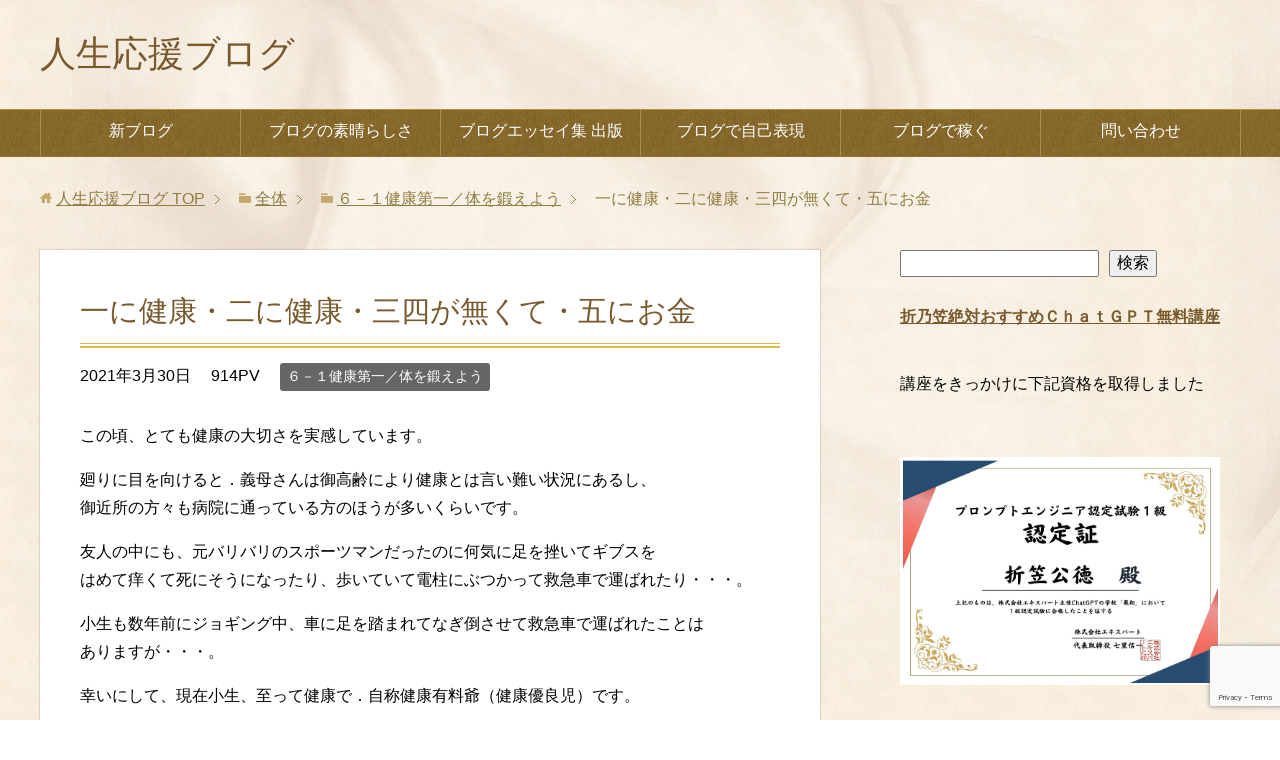

--- FILE ---
content_type: text/html; charset=UTF-8
request_url: https://life-backup-blog.com/480744192.html
body_size: 22170
content:
<!DOCTYPE html>
<html lang="ja"
      class="col2">
<head prefix="og: http://ogp.me/ns# fb: http://ogp.me/ns/fb#">

    <title>一に健康・二に健康・三四が無くて・五にお金 | 人生応援ブログ</title>
    <meta charset="UTF-8">
    <meta http-equiv="X-UA-Compatible" content="IE=edge">
	        <meta name="viewport" content="width=device-width, initial-scale=1.0">
			            <meta name="keywords" content="人生、応援、ブログ、自己実現、稼ぐ、副業,６－１健康第一／体を鍛えよう">
				            <meta name="description" content="この頃、とても健康の大切さを実感しています。 廻りに目を向けると．義母さんは御高齢により健康とは言い難い状況にあるし、御近所の方々も病院に通っている方のほうが多いくらいです。 友人の中にも、元バリバリのスポーツマンだった …">
		<link rel="canonical" href="https://life-backup-blog.com/480744192.html" />
<meta name='robots' content='max-image-preview:large' />
<link rel="alternate" type="application/rss+xml" title="人生応援ブログ &raquo; フィード" href="https://life-backup-blog.com/feed" />
<link rel="alternate" type="application/rss+xml" title="人生応援ブログ &raquo; コメントフィード" href="https://life-backup-blog.com/comments/feed" />
<script type="text/javascript" id="wpp-js" src="https://life-backup-blog.com/wp-content/plugins/wordpress-popular-posts/assets/js/wpp.min.js?ver=7.3.6" data-sampling="1" data-sampling-rate="70" data-api-url="https://life-backup-blog.com/wp-json/wordpress-popular-posts" data-post-id="790" data-token="880088e1a5" data-lang="0" data-debug="0"></script>
<link rel="alternate" type="application/rss+xml" title="人生応援ブログ &raquo; 一に健康・二に健康・三四が無くて・五にお金 のコメントのフィード" href="https://life-backup-blog.com/480744192.html/feed" />
<link rel="alternate" title="oEmbed (JSON)" type="application/json+oembed" href="https://life-backup-blog.com/wp-json/oembed/1.0/embed?url=https%3A%2F%2Flife-backup-blog.com%2F480744192.html" />
<link rel="alternate" title="oEmbed (XML)" type="text/xml+oembed" href="https://life-backup-blog.com/wp-json/oembed/1.0/embed?url=https%3A%2F%2Flife-backup-blog.com%2F480744192.html&#038;format=xml" />
<style id='wp-img-auto-sizes-contain-inline-css' type='text/css'>
img:is([sizes=auto i],[sizes^="auto," i]){contain-intrinsic-size:3000px 1500px}
/*# sourceURL=wp-img-auto-sizes-contain-inline-css */
</style>
<style id='wp-emoji-styles-inline-css' type='text/css'>

	img.wp-smiley, img.emoji {
		display: inline !important;
		border: none !important;
		box-shadow: none !important;
		height: 1em !important;
		width: 1em !important;
		margin: 0 0.07em !important;
		vertical-align: -0.1em !important;
		background: none !important;
		padding: 0 !important;
	}
/*# sourceURL=wp-emoji-styles-inline-css */
</style>
<style id='wp-block-library-inline-css' type='text/css'>
:root{--wp-block-synced-color:#7a00df;--wp-block-synced-color--rgb:122,0,223;--wp-bound-block-color:var(--wp-block-synced-color);--wp-editor-canvas-background:#ddd;--wp-admin-theme-color:#007cba;--wp-admin-theme-color--rgb:0,124,186;--wp-admin-theme-color-darker-10:#006ba1;--wp-admin-theme-color-darker-10--rgb:0,107,160.5;--wp-admin-theme-color-darker-20:#005a87;--wp-admin-theme-color-darker-20--rgb:0,90,135;--wp-admin-border-width-focus:2px}@media (min-resolution:192dpi){:root{--wp-admin-border-width-focus:1.5px}}.wp-element-button{cursor:pointer}:root .has-very-light-gray-background-color{background-color:#eee}:root .has-very-dark-gray-background-color{background-color:#313131}:root .has-very-light-gray-color{color:#eee}:root .has-very-dark-gray-color{color:#313131}:root .has-vivid-green-cyan-to-vivid-cyan-blue-gradient-background{background:linear-gradient(135deg,#00d084,#0693e3)}:root .has-purple-crush-gradient-background{background:linear-gradient(135deg,#34e2e4,#4721fb 50%,#ab1dfe)}:root .has-hazy-dawn-gradient-background{background:linear-gradient(135deg,#faaca8,#dad0ec)}:root .has-subdued-olive-gradient-background{background:linear-gradient(135deg,#fafae1,#67a671)}:root .has-atomic-cream-gradient-background{background:linear-gradient(135deg,#fdd79a,#004a59)}:root .has-nightshade-gradient-background{background:linear-gradient(135deg,#330968,#31cdcf)}:root .has-midnight-gradient-background{background:linear-gradient(135deg,#020381,#2874fc)}:root{--wp--preset--font-size--normal:16px;--wp--preset--font-size--huge:42px}.has-regular-font-size{font-size:1em}.has-larger-font-size{font-size:2.625em}.has-normal-font-size{font-size:var(--wp--preset--font-size--normal)}.has-huge-font-size{font-size:var(--wp--preset--font-size--huge)}.has-text-align-center{text-align:center}.has-text-align-left{text-align:left}.has-text-align-right{text-align:right}.has-fit-text{white-space:nowrap!important}#end-resizable-editor-section{display:none}.aligncenter{clear:both}.items-justified-left{justify-content:flex-start}.items-justified-center{justify-content:center}.items-justified-right{justify-content:flex-end}.items-justified-space-between{justify-content:space-between}.screen-reader-text{border:0;clip-path:inset(50%);height:1px;margin:-1px;overflow:hidden;padding:0;position:absolute;width:1px;word-wrap:normal!important}.screen-reader-text:focus{background-color:#ddd;clip-path:none;color:#444;display:block;font-size:1em;height:auto;left:5px;line-height:normal;padding:15px 23px 14px;text-decoration:none;top:5px;width:auto;z-index:100000}html :where(.has-border-color){border-style:solid}html :where([style*=border-top-color]){border-top-style:solid}html :where([style*=border-right-color]){border-right-style:solid}html :where([style*=border-bottom-color]){border-bottom-style:solid}html :where([style*=border-left-color]){border-left-style:solid}html :where([style*=border-width]){border-style:solid}html :where([style*=border-top-width]){border-top-style:solid}html :where([style*=border-right-width]){border-right-style:solid}html :where([style*=border-bottom-width]){border-bottom-style:solid}html :where([style*=border-left-width]){border-left-style:solid}html :where(img[class*=wp-image-]){height:auto;max-width:100%}:where(figure){margin:0 0 1em}html :where(.is-position-sticky){--wp-admin--admin-bar--position-offset:var(--wp-admin--admin-bar--height,0px)}@media screen and (max-width:600px){html :where(.is-position-sticky){--wp-admin--admin-bar--position-offset:0px}}

/*# sourceURL=wp-block-library-inline-css */
</style><style id='wp-block-archives-inline-css' type='text/css'>
.wp-block-archives{box-sizing:border-box}.wp-block-archives-dropdown label{display:block}
/*# sourceURL=https://life-backup-blog.com/wp-includes/blocks/archives/style.min.css */
</style>
<style id='wp-block-button-inline-css' type='text/css'>
.wp-block-button__link{align-content:center;box-sizing:border-box;cursor:pointer;display:inline-block;height:100%;text-align:center;word-break:break-word}.wp-block-button__link.aligncenter{text-align:center}.wp-block-button__link.alignright{text-align:right}:where(.wp-block-button__link){border-radius:9999px;box-shadow:none;padding:calc(.667em + 2px) calc(1.333em + 2px);text-decoration:none}.wp-block-button[style*=text-decoration] .wp-block-button__link{text-decoration:inherit}.wp-block-buttons>.wp-block-button.has-custom-width{max-width:none}.wp-block-buttons>.wp-block-button.has-custom-width .wp-block-button__link{width:100%}.wp-block-buttons>.wp-block-button.has-custom-font-size .wp-block-button__link{font-size:inherit}.wp-block-buttons>.wp-block-button.wp-block-button__width-25{width:calc(25% - var(--wp--style--block-gap, .5em)*.75)}.wp-block-buttons>.wp-block-button.wp-block-button__width-50{width:calc(50% - var(--wp--style--block-gap, .5em)*.5)}.wp-block-buttons>.wp-block-button.wp-block-button__width-75{width:calc(75% - var(--wp--style--block-gap, .5em)*.25)}.wp-block-buttons>.wp-block-button.wp-block-button__width-100{flex-basis:100%;width:100%}.wp-block-buttons.is-vertical>.wp-block-button.wp-block-button__width-25{width:25%}.wp-block-buttons.is-vertical>.wp-block-button.wp-block-button__width-50{width:50%}.wp-block-buttons.is-vertical>.wp-block-button.wp-block-button__width-75{width:75%}.wp-block-button.is-style-squared,.wp-block-button__link.wp-block-button.is-style-squared{border-radius:0}.wp-block-button.no-border-radius,.wp-block-button__link.no-border-radius{border-radius:0!important}:root :where(.wp-block-button .wp-block-button__link.is-style-outline),:root :where(.wp-block-button.is-style-outline>.wp-block-button__link){border:2px solid;padding:.667em 1.333em}:root :where(.wp-block-button .wp-block-button__link.is-style-outline:not(.has-text-color)),:root :where(.wp-block-button.is-style-outline>.wp-block-button__link:not(.has-text-color)){color:currentColor}:root :where(.wp-block-button .wp-block-button__link.is-style-outline:not(.has-background)),:root :where(.wp-block-button.is-style-outline>.wp-block-button__link:not(.has-background)){background-color:initial;background-image:none}
/*# sourceURL=https://life-backup-blog.com/wp-includes/blocks/button/style.min.css */
</style>
<style id='wp-block-categories-inline-css' type='text/css'>
.wp-block-categories{box-sizing:border-box}.wp-block-categories.alignleft{margin-right:2em}.wp-block-categories.alignright{margin-left:2em}.wp-block-categories.wp-block-categories-dropdown.aligncenter{text-align:center}.wp-block-categories .wp-block-categories__label{display:block;width:100%}
/*# sourceURL=https://life-backup-blog.com/wp-includes/blocks/categories/style.min.css */
</style>
<style id='wp-block-heading-inline-css' type='text/css'>
h1:where(.wp-block-heading).has-background,h2:where(.wp-block-heading).has-background,h3:where(.wp-block-heading).has-background,h4:where(.wp-block-heading).has-background,h5:where(.wp-block-heading).has-background,h6:where(.wp-block-heading).has-background{padding:1.25em 2.375em}h1.has-text-align-left[style*=writing-mode]:where([style*=vertical-lr]),h1.has-text-align-right[style*=writing-mode]:where([style*=vertical-rl]),h2.has-text-align-left[style*=writing-mode]:where([style*=vertical-lr]),h2.has-text-align-right[style*=writing-mode]:where([style*=vertical-rl]),h3.has-text-align-left[style*=writing-mode]:where([style*=vertical-lr]),h3.has-text-align-right[style*=writing-mode]:where([style*=vertical-rl]),h4.has-text-align-left[style*=writing-mode]:where([style*=vertical-lr]),h4.has-text-align-right[style*=writing-mode]:where([style*=vertical-rl]),h5.has-text-align-left[style*=writing-mode]:where([style*=vertical-lr]),h5.has-text-align-right[style*=writing-mode]:where([style*=vertical-rl]),h6.has-text-align-left[style*=writing-mode]:where([style*=vertical-lr]),h6.has-text-align-right[style*=writing-mode]:where([style*=vertical-rl]){rotate:180deg}
/*# sourceURL=https://life-backup-blog.com/wp-includes/blocks/heading/style.min.css */
</style>
<style id='wp-block-image-inline-css' type='text/css'>
.wp-block-image>a,.wp-block-image>figure>a{display:inline-block}.wp-block-image img{box-sizing:border-box;height:auto;max-width:100%;vertical-align:bottom}@media not (prefers-reduced-motion){.wp-block-image img.hide{visibility:hidden}.wp-block-image img.show{animation:show-content-image .4s}}.wp-block-image[style*=border-radius] img,.wp-block-image[style*=border-radius]>a{border-radius:inherit}.wp-block-image.has-custom-border img{box-sizing:border-box}.wp-block-image.aligncenter{text-align:center}.wp-block-image.alignfull>a,.wp-block-image.alignwide>a{width:100%}.wp-block-image.alignfull img,.wp-block-image.alignwide img{height:auto;width:100%}.wp-block-image .aligncenter,.wp-block-image .alignleft,.wp-block-image .alignright,.wp-block-image.aligncenter,.wp-block-image.alignleft,.wp-block-image.alignright{display:table}.wp-block-image .aligncenter>figcaption,.wp-block-image .alignleft>figcaption,.wp-block-image .alignright>figcaption,.wp-block-image.aligncenter>figcaption,.wp-block-image.alignleft>figcaption,.wp-block-image.alignright>figcaption{caption-side:bottom;display:table-caption}.wp-block-image .alignleft{float:left;margin:.5em 1em .5em 0}.wp-block-image .alignright{float:right;margin:.5em 0 .5em 1em}.wp-block-image .aligncenter{margin-left:auto;margin-right:auto}.wp-block-image :where(figcaption){margin-bottom:1em;margin-top:.5em}.wp-block-image.is-style-circle-mask img{border-radius:9999px}@supports ((-webkit-mask-image:none) or (mask-image:none)) or (-webkit-mask-image:none){.wp-block-image.is-style-circle-mask img{border-radius:0;-webkit-mask-image:url('data:image/svg+xml;utf8,<svg viewBox="0 0 100 100" xmlns="http://www.w3.org/2000/svg"><circle cx="50" cy="50" r="50"/></svg>');mask-image:url('data:image/svg+xml;utf8,<svg viewBox="0 0 100 100" xmlns="http://www.w3.org/2000/svg"><circle cx="50" cy="50" r="50"/></svg>');mask-mode:alpha;-webkit-mask-position:center;mask-position:center;-webkit-mask-repeat:no-repeat;mask-repeat:no-repeat;-webkit-mask-size:contain;mask-size:contain}}:root :where(.wp-block-image.is-style-rounded img,.wp-block-image .is-style-rounded img){border-radius:9999px}.wp-block-image figure{margin:0}.wp-lightbox-container{display:flex;flex-direction:column;position:relative}.wp-lightbox-container img{cursor:zoom-in}.wp-lightbox-container img:hover+button{opacity:1}.wp-lightbox-container button{align-items:center;backdrop-filter:blur(16px) saturate(180%);background-color:#5a5a5a40;border:none;border-radius:4px;cursor:zoom-in;display:flex;height:20px;justify-content:center;opacity:0;padding:0;position:absolute;right:16px;text-align:center;top:16px;width:20px;z-index:100}@media not (prefers-reduced-motion){.wp-lightbox-container button{transition:opacity .2s ease}}.wp-lightbox-container button:focus-visible{outline:3px auto #5a5a5a40;outline:3px auto -webkit-focus-ring-color;outline-offset:3px}.wp-lightbox-container button:hover{cursor:pointer;opacity:1}.wp-lightbox-container button:focus{opacity:1}.wp-lightbox-container button:focus,.wp-lightbox-container button:hover,.wp-lightbox-container button:not(:hover):not(:active):not(.has-background){background-color:#5a5a5a40;border:none}.wp-lightbox-overlay{box-sizing:border-box;cursor:zoom-out;height:100vh;left:0;overflow:hidden;position:fixed;top:0;visibility:hidden;width:100%;z-index:100000}.wp-lightbox-overlay .close-button{align-items:center;cursor:pointer;display:flex;justify-content:center;min-height:40px;min-width:40px;padding:0;position:absolute;right:calc(env(safe-area-inset-right) + 16px);top:calc(env(safe-area-inset-top) + 16px);z-index:5000000}.wp-lightbox-overlay .close-button:focus,.wp-lightbox-overlay .close-button:hover,.wp-lightbox-overlay .close-button:not(:hover):not(:active):not(.has-background){background:none;border:none}.wp-lightbox-overlay .lightbox-image-container{height:var(--wp--lightbox-container-height);left:50%;overflow:hidden;position:absolute;top:50%;transform:translate(-50%,-50%);transform-origin:top left;width:var(--wp--lightbox-container-width);z-index:9999999999}.wp-lightbox-overlay .wp-block-image{align-items:center;box-sizing:border-box;display:flex;height:100%;justify-content:center;margin:0;position:relative;transform-origin:0 0;width:100%;z-index:3000000}.wp-lightbox-overlay .wp-block-image img{height:var(--wp--lightbox-image-height);min-height:var(--wp--lightbox-image-height);min-width:var(--wp--lightbox-image-width);width:var(--wp--lightbox-image-width)}.wp-lightbox-overlay .wp-block-image figcaption{display:none}.wp-lightbox-overlay button{background:none;border:none}.wp-lightbox-overlay .scrim{background-color:#fff;height:100%;opacity:.9;position:absolute;width:100%;z-index:2000000}.wp-lightbox-overlay.active{visibility:visible}@media not (prefers-reduced-motion){.wp-lightbox-overlay.active{animation:turn-on-visibility .25s both}.wp-lightbox-overlay.active img{animation:turn-on-visibility .35s both}.wp-lightbox-overlay.show-closing-animation:not(.active){animation:turn-off-visibility .35s both}.wp-lightbox-overlay.show-closing-animation:not(.active) img{animation:turn-off-visibility .25s both}.wp-lightbox-overlay.zoom.active{animation:none;opacity:1;visibility:visible}.wp-lightbox-overlay.zoom.active .lightbox-image-container{animation:lightbox-zoom-in .4s}.wp-lightbox-overlay.zoom.active .lightbox-image-container img{animation:none}.wp-lightbox-overlay.zoom.active .scrim{animation:turn-on-visibility .4s forwards}.wp-lightbox-overlay.zoom.show-closing-animation:not(.active){animation:none}.wp-lightbox-overlay.zoom.show-closing-animation:not(.active) .lightbox-image-container{animation:lightbox-zoom-out .4s}.wp-lightbox-overlay.zoom.show-closing-animation:not(.active) .lightbox-image-container img{animation:none}.wp-lightbox-overlay.zoom.show-closing-animation:not(.active) .scrim{animation:turn-off-visibility .4s forwards}}@keyframes show-content-image{0%{visibility:hidden}99%{visibility:hidden}to{visibility:visible}}@keyframes turn-on-visibility{0%{opacity:0}to{opacity:1}}@keyframes turn-off-visibility{0%{opacity:1;visibility:visible}99%{opacity:0;visibility:visible}to{opacity:0;visibility:hidden}}@keyframes lightbox-zoom-in{0%{transform:translate(calc((-100vw + var(--wp--lightbox-scrollbar-width))/2 + var(--wp--lightbox-initial-left-position)),calc(-50vh + var(--wp--lightbox-initial-top-position))) scale(var(--wp--lightbox-scale))}to{transform:translate(-50%,-50%) scale(1)}}@keyframes lightbox-zoom-out{0%{transform:translate(-50%,-50%) scale(1);visibility:visible}99%{visibility:visible}to{transform:translate(calc((-100vw + var(--wp--lightbox-scrollbar-width))/2 + var(--wp--lightbox-initial-left-position)),calc(-50vh + var(--wp--lightbox-initial-top-position))) scale(var(--wp--lightbox-scale));visibility:hidden}}
/*# sourceURL=https://life-backup-blog.com/wp-includes/blocks/image/style.min.css */
</style>
<style id='wp-block-latest-comments-inline-css' type='text/css'>
ol.wp-block-latest-comments{box-sizing:border-box;margin-left:0}:where(.wp-block-latest-comments:not([style*=line-height] .wp-block-latest-comments__comment)){line-height:1.1}:where(.wp-block-latest-comments:not([style*=line-height] .wp-block-latest-comments__comment-excerpt p)){line-height:1.8}.has-dates :where(.wp-block-latest-comments:not([style*=line-height])),.has-excerpts :where(.wp-block-latest-comments:not([style*=line-height])){line-height:1.5}.wp-block-latest-comments .wp-block-latest-comments{padding-left:0}.wp-block-latest-comments__comment{list-style:none;margin-bottom:1em}.has-avatars .wp-block-latest-comments__comment{list-style:none;min-height:2.25em}.has-avatars .wp-block-latest-comments__comment .wp-block-latest-comments__comment-excerpt,.has-avatars .wp-block-latest-comments__comment .wp-block-latest-comments__comment-meta{margin-left:3.25em}.wp-block-latest-comments__comment-excerpt p{font-size:.875em;margin:.36em 0 1.4em}.wp-block-latest-comments__comment-date{display:block;font-size:.75em}.wp-block-latest-comments .avatar,.wp-block-latest-comments__comment-avatar{border-radius:1.5em;display:block;float:left;height:2.5em;margin-right:.75em;width:2.5em}.wp-block-latest-comments[class*=-font-size] a,.wp-block-latest-comments[style*=font-size] a{font-size:inherit}
/*# sourceURL=https://life-backup-blog.com/wp-includes/blocks/latest-comments/style.min.css */
</style>
<style id='wp-block-latest-posts-inline-css' type='text/css'>
.wp-block-latest-posts{box-sizing:border-box}.wp-block-latest-posts.alignleft{margin-right:2em}.wp-block-latest-posts.alignright{margin-left:2em}.wp-block-latest-posts.wp-block-latest-posts__list{list-style:none}.wp-block-latest-posts.wp-block-latest-posts__list li{clear:both;overflow-wrap:break-word}.wp-block-latest-posts.is-grid{display:flex;flex-wrap:wrap}.wp-block-latest-posts.is-grid li{margin:0 1.25em 1.25em 0;width:100%}@media (min-width:600px){.wp-block-latest-posts.columns-2 li{width:calc(50% - .625em)}.wp-block-latest-posts.columns-2 li:nth-child(2n){margin-right:0}.wp-block-latest-posts.columns-3 li{width:calc(33.33333% - .83333em)}.wp-block-latest-posts.columns-3 li:nth-child(3n){margin-right:0}.wp-block-latest-posts.columns-4 li{width:calc(25% - .9375em)}.wp-block-latest-posts.columns-4 li:nth-child(4n){margin-right:0}.wp-block-latest-posts.columns-5 li{width:calc(20% - 1em)}.wp-block-latest-posts.columns-5 li:nth-child(5n){margin-right:0}.wp-block-latest-posts.columns-6 li{width:calc(16.66667% - 1.04167em)}.wp-block-latest-posts.columns-6 li:nth-child(6n){margin-right:0}}:root :where(.wp-block-latest-posts.is-grid){padding:0}:root :where(.wp-block-latest-posts.wp-block-latest-posts__list){padding-left:0}.wp-block-latest-posts__post-author,.wp-block-latest-posts__post-date{display:block;font-size:.8125em}.wp-block-latest-posts__post-excerpt,.wp-block-latest-posts__post-full-content{margin-bottom:1em;margin-top:.5em}.wp-block-latest-posts__featured-image a{display:inline-block}.wp-block-latest-posts__featured-image img{height:auto;max-width:100%;width:auto}.wp-block-latest-posts__featured-image.alignleft{float:left;margin-right:1em}.wp-block-latest-posts__featured-image.alignright{float:right;margin-left:1em}.wp-block-latest-posts__featured-image.aligncenter{margin-bottom:1em;text-align:center}
/*# sourceURL=https://life-backup-blog.com/wp-includes/blocks/latest-posts/style.min.css */
</style>
<style id='wp-block-buttons-inline-css' type='text/css'>
.wp-block-buttons{box-sizing:border-box}.wp-block-buttons.is-vertical{flex-direction:column}.wp-block-buttons.is-vertical>.wp-block-button:last-child{margin-bottom:0}.wp-block-buttons>.wp-block-button{display:inline-block;margin:0}.wp-block-buttons.is-content-justification-left{justify-content:flex-start}.wp-block-buttons.is-content-justification-left.is-vertical{align-items:flex-start}.wp-block-buttons.is-content-justification-center{justify-content:center}.wp-block-buttons.is-content-justification-center.is-vertical{align-items:center}.wp-block-buttons.is-content-justification-right{justify-content:flex-end}.wp-block-buttons.is-content-justification-right.is-vertical{align-items:flex-end}.wp-block-buttons.is-content-justification-space-between{justify-content:space-between}.wp-block-buttons.aligncenter{text-align:center}.wp-block-buttons:not(.is-content-justification-space-between,.is-content-justification-right,.is-content-justification-left,.is-content-justification-center) .wp-block-button.aligncenter{margin-left:auto;margin-right:auto;width:100%}.wp-block-buttons[style*=text-decoration] .wp-block-button,.wp-block-buttons[style*=text-decoration] .wp-block-button__link{text-decoration:inherit}.wp-block-buttons.has-custom-font-size .wp-block-button__link{font-size:inherit}.wp-block-buttons .wp-block-button__link{width:100%}.wp-block-button.aligncenter{text-align:center}
/*# sourceURL=https://life-backup-blog.com/wp-includes/blocks/buttons/style.min.css */
</style>
<style id='wp-block-search-inline-css' type='text/css'>
.wp-block-search__button{margin-left:10px;word-break:normal}.wp-block-search__button.has-icon{line-height:0}.wp-block-search__button svg{height:1.25em;min-height:24px;min-width:24px;width:1.25em;fill:currentColor;vertical-align:text-bottom}:where(.wp-block-search__button){border:1px solid #ccc;padding:6px 10px}.wp-block-search__inside-wrapper{display:flex;flex:auto;flex-wrap:nowrap;max-width:100%}.wp-block-search__label{width:100%}.wp-block-search.wp-block-search__button-only .wp-block-search__button{box-sizing:border-box;display:flex;flex-shrink:0;justify-content:center;margin-left:0;max-width:100%}.wp-block-search.wp-block-search__button-only .wp-block-search__inside-wrapper{min-width:0!important;transition-property:width}.wp-block-search.wp-block-search__button-only .wp-block-search__input{flex-basis:100%;transition-duration:.3s}.wp-block-search.wp-block-search__button-only.wp-block-search__searchfield-hidden,.wp-block-search.wp-block-search__button-only.wp-block-search__searchfield-hidden .wp-block-search__inside-wrapper{overflow:hidden}.wp-block-search.wp-block-search__button-only.wp-block-search__searchfield-hidden .wp-block-search__input{border-left-width:0!important;border-right-width:0!important;flex-basis:0;flex-grow:0;margin:0;min-width:0!important;padding-left:0!important;padding-right:0!important;width:0!important}:where(.wp-block-search__input){appearance:none;border:1px solid #949494;flex-grow:1;font-family:inherit;font-size:inherit;font-style:inherit;font-weight:inherit;letter-spacing:inherit;line-height:inherit;margin-left:0;margin-right:0;min-width:3rem;padding:8px;text-decoration:unset!important;text-transform:inherit}:where(.wp-block-search__button-inside .wp-block-search__inside-wrapper){background-color:#fff;border:1px solid #949494;box-sizing:border-box;padding:4px}:where(.wp-block-search__button-inside .wp-block-search__inside-wrapper) .wp-block-search__input{border:none;border-radius:0;padding:0 4px}:where(.wp-block-search__button-inside .wp-block-search__inside-wrapper) .wp-block-search__input:focus{outline:none}:where(.wp-block-search__button-inside .wp-block-search__inside-wrapper) :where(.wp-block-search__button){padding:4px 8px}.wp-block-search.aligncenter .wp-block-search__inside-wrapper{margin:auto}.wp-block[data-align=right] .wp-block-search.wp-block-search__button-only .wp-block-search__inside-wrapper{float:right}
/*# sourceURL=https://life-backup-blog.com/wp-includes/blocks/search/style.min.css */
</style>
<style id='wp-block-group-inline-css' type='text/css'>
.wp-block-group{box-sizing:border-box}:where(.wp-block-group.wp-block-group-is-layout-constrained){position:relative}
/*# sourceURL=https://life-backup-blog.com/wp-includes/blocks/group/style.min.css */
</style>
<style id='wp-block-paragraph-inline-css' type='text/css'>
.is-small-text{font-size:.875em}.is-regular-text{font-size:1em}.is-large-text{font-size:2.25em}.is-larger-text{font-size:3em}.has-drop-cap:not(:focus):first-letter{float:left;font-size:8.4em;font-style:normal;font-weight:100;line-height:.68;margin:.05em .1em 0 0;text-transform:uppercase}body.rtl .has-drop-cap:not(:focus):first-letter{float:none;margin-left:.1em}p.has-drop-cap.has-background{overflow:hidden}:root :where(p.has-background){padding:1.25em 2.375em}:where(p.has-text-color:not(.has-link-color)) a{color:inherit}p.has-text-align-left[style*="writing-mode:vertical-lr"],p.has-text-align-right[style*="writing-mode:vertical-rl"]{rotate:180deg}
/*# sourceURL=https://life-backup-blog.com/wp-includes/blocks/paragraph/style.min.css */
</style>
<style id='wp-block-table-inline-css' type='text/css'>
.wp-block-table{overflow-x:auto}.wp-block-table table{border-collapse:collapse;width:100%}.wp-block-table thead{border-bottom:3px solid}.wp-block-table tfoot{border-top:3px solid}.wp-block-table td,.wp-block-table th{border:1px solid;padding:.5em}.wp-block-table .has-fixed-layout{table-layout:fixed;width:100%}.wp-block-table .has-fixed-layout td,.wp-block-table .has-fixed-layout th{word-break:break-word}.wp-block-table.aligncenter,.wp-block-table.alignleft,.wp-block-table.alignright{display:table;width:auto}.wp-block-table.aligncenter td,.wp-block-table.aligncenter th,.wp-block-table.alignleft td,.wp-block-table.alignleft th,.wp-block-table.alignright td,.wp-block-table.alignright th{word-break:break-word}.wp-block-table .has-subtle-light-gray-background-color{background-color:#f3f4f5}.wp-block-table .has-subtle-pale-green-background-color{background-color:#e9fbe5}.wp-block-table .has-subtle-pale-blue-background-color{background-color:#e7f5fe}.wp-block-table .has-subtle-pale-pink-background-color{background-color:#fcf0ef}.wp-block-table.is-style-stripes{background-color:initial;border-collapse:inherit;border-spacing:0}.wp-block-table.is-style-stripes tbody tr:nth-child(odd){background-color:#f0f0f0}.wp-block-table.is-style-stripes.has-subtle-light-gray-background-color tbody tr:nth-child(odd){background-color:#f3f4f5}.wp-block-table.is-style-stripes.has-subtle-pale-green-background-color tbody tr:nth-child(odd){background-color:#e9fbe5}.wp-block-table.is-style-stripes.has-subtle-pale-blue-background-color tbody tr:nth-child(odd){background-color:#e7f5fe}.wp-block-table.is-style-stripes.has-subtle-pale-pink-background-color tbody tr:nth-child(odd){background-color:#fcf0ef}.wp-block-table.is-style-stripes td,.wp-block-table.is-style-stripes th{border-color:#0000}.wp-block-table.is-style-stripes{border-bottom:1px solid #f0f0f0}.wp-block-table .has-border-color td,.wp-block-table .has-border-color th,.wp-block-table .has-border-color tr,.wp-block-table .has-border-color>*{border-color:inherit}.wp-block-table table[style*=border-top-color] tr:first-child,.wp-block-table table[style*=border-top-color] tr:first-child td,.wp-block-table table[style*=border-top-color] tr:first-child th,.wp-block-table table[style*=border-top-color]>*,.wp-block-table table[style*=border-top-color]>* td,.wp-block-table table[style*=border-top-color]>* th{border-top-color:inherit}.wp-block-table table[style*=border-top-color] tr:not(:first-child){border-top-color:initial}.wp-block-table table[style*=border-right-color] td:last-child,.wp-block-table table[style*=border-right-color] th,.wp-block-table table[style*=border-right-color] tr,.wp-block-table table[style*=border-right-color]>*{border-right-color:inherit}.wp-block-table table[style*=border-bottom-color] tr:last-child,.wp-block-table table[style*=border-bottom-color] tr:last-child td,.wp-block-table table[style*=border-bottom-color] tr:last-child th,.wp-block-table table[style*=border-bottom-color]>*,.wp-block-table table[style*=border-bottom-color]>* td,.wp-block-table table[style*=border-bottom-color]>* th{border-bottom-color:inherit}.wp-block-table table[style*=border-bottom-color] tr:not(:last-child){border-bottom-color:initial}.wp-block-table table[style*=border-left-color] td:first-child,.wp-block-table table[style*=border-left-color] th,.wp-block-table table[style*=border-left-color] tr,.wp-block-table table[style*=border-left-color]>*{border-left-color:inherit}.wp-block-table table[style*=border-style] td,.wp-block-table table[style*=border-style] th,.wp-block-table table[style*=border-style] tr,.wp-block-table table[style*=border-style]>*{border-style:inherit}.wp-block-table table[style*=border-width] td,.wp-block-table table[style*=border-width] th,.wp-block-table table[style*=border-width] tr,.wp-block-table table[style*=border-width]>*{border-style:inherit;border-width:inherit}
/*# sourceURL=https://life-backup-blog.com/wp-includes/blocks/table/style.min.css */
</style>
<style id='global-styles-inline-css' type='text/css'>
:root{--wp--preset--aspect-ratio--square: 1;--wp--preset--aspect-ratio--4-3: 4/3;--wp--preset--aspect-ratio--3-4: 3/4;--wp--preset--aspect-ratio--3-2: 3/2;--wp--preset--aspect-ratio--2-3: 2/3;--wp--preset--aspect-ratio--16-9: 16/9;--wp--preset--aspect-ratio--9-16: 9/16;--wp--preset--color--black: #000000;--wp--preset--color--cyan-bluish-gray: #abb8c3;--wp--preset--color--white: #ffffff;--wp--preset--color--pale-pink: #f78da7;--wp--preset--color--vivid-red: #cf2e2e;--wp--preset--color--luminous-vivid-orange: #ff6900;--wp--preset--color--luminous-vivid-amber: #fcb900;--wp--preset--color--light-green-cyan: #7bdcb5;--wp--preset--color--vivid-green-cyan: #00d084;--wp--preset--color--pale-cyan-blue: #8ed1fc;--wp--preset--color--vivid-cyan-blue: #0693e3;--wp--preset--color--vivid-purple: #9b51e0;--wp--preset--gradient--vivid-cyan-blue-to-vivid-purple: linear-gradient(135deg,rgb(6,147,227) 0%,rgb(155,81,224) 100%);--wp--preset--gradient--light-green-cyan-to-vivid-green-cyan: linear-gradient(135deg,rgb(122,220,180) 0%,rgb(0,208,130) 100%);--wp--preset--gradient--luminous-vivid-amber-to-luminous-vivid-orange: linear-gradient(135deg,rgb(252,185,0) 0%,rgb(255,105,0) 100%);--wp--preset--gradient--luminous-vivid-orange-to-vivid-red: linear-gradient(135deg,rgb(255,105,0) 0%,rgb(207,46,46) 100%);--wp--preset--gradient--very-light-gray-to-cyan-bluish-gray: linear-gradient(135deg,rgb(238,238,238) 0%,rgb(169,184,195) 100%);--wp--preset--gradient--cool-to-warm-spectrum: linear-gradient(135deg,rgb(74,234,220) 0%,rgb(151,120,209) 20%,rgb(207,42,186) 40%,rgb(238,44,130) 60%,rgb(251,105,98) 80%,rgb(254,248,76) 100%);--wp--preset--gradient--blush-light-purple: linear-gradient(135deg,rgb(255,206,236) 0%,rgb(152,150,240) 100%);--wp--preset--gradient--blush-bordeaux: linear-gradient(135deg,rgb(254,205,165) 0%,rgb(254,45,45) 50%,rgb(107,0,62) 100%);--wp--preset--gradient--luminous-dusk: linear-gradient(135deg,rgb(255,203,112) 0%,rgb(199,81,192) 50%,rgb(65,88,208) 100%);--wp--preset--gradient--pale-ocean: linear-gradient(135deg,rgb(255,245,203) 0%,rgb(182,227,212) 50%,rgb(51,167,181) 100%);--wp--preset--gradient--electric-grass: linear-gradient(135deg,rgb(202,248,128) 0%,rgb(113,206,126) 100%);--wp--preset--gradient--midnight: linear-gradient(135deg,rgb(2,3,129) 0%,rgb(40,116,252) 100%);--wp--preset--font-size--small: 13px;--wp--preset--font-size--medium: 20px;--wp--preset--font-size--large: 36px;--wp--preset--font-size--x-large: 42px;--wp--preset--spacing--20: 0.44rem;--wp--preset--spacing--30: 0.67rem;--wp--preset--spacing--40: 1rem;--wp--preset--spacing--50: 1.5rem;--wp--preset--spacing--60: 2.25rem;--wp--preset--spacing--70: 3.38rem;--wp--preset--spacing--80: 5.06rem;--wp--preset--shadow--natural: 6px 6px 9px rgba(0, 0, 0, 0.2);--wp--preset--shadow--deep: 12px 12px 50px rgba(0, 0, 0, 0.4);--wp--preset--shadow--sharp: 6px 6px 0px rgba(0, 0, 0, 0.2);--wp--preset--shadow--outlined: 6px 6px 0px -3px rgb(255, 255, 255), 6px 6px rgb(0, 0, 0);--wp--preset--shadow--crisp: 6px 6px 0px rgb(0, 0, 0);}:where(.is-layout-flex){gap: 0.5em;}:where(.is-layout-grid){gap: 0.5em;}body .is-layout-flex{display: flex;}.is-layout-flex{flex-wrap: wrap;align-items: center;}.is-layout-flex > :is(*, div){margin: 0;}body .is-layout-grid{display: grid;}.is-layout-grid > :is(*, div){margin: 0;}:where(.wp-block-columns.is-layout-flex){gap: 2em;}:where(.wp-block-columns.is-layout-grid){gap: 2em;}:where(.wp-block-post-template.is-layout-flex){gap: 1.25em;}:where(.wp-block-post-template.is-layout-grid){gap: 1.25em;}.has-black-color{color: var(--wp--preset--color--black) !important;}.has-cyan-bluish-gray-color{color: var(--wp--preset--color--cyan-bluish-gray) !important;}.has-white-color{color: var(--wp--preset--color--white) !important;}.has-pale-pink-color{color: var(--wp--preset--color--pale-pink) !important;}.has-vivid-red-color{color: var(--wp--preset--color--vivid-red) !important;}.has-luminous-vivid-orange-color{color: var(--wp--preset--color--luminous-vivid-orange) !important;}.has-luminous-vivid-amber-color{color: var(--wp--preset--color--luminous-vivid-amber) !important;}.has-light-green-cyan-color{color: var(--wp--preset--color--light-green-cyan) !important;}.has-vivid-green-cyan-color{color: var(--wp--preset--color--vivid-green-cyan) !important;}.has-pale-cyan-blue-color{color: var(--wp--preset--color--pale-cyan-blue) !important;}.has-vivid-cyan-blue-color{color: var(--wp--preset--color--vivid-cyan-blue) !important;}.has-vivid-purple-color{color: var(--wp--preset--color--vivid-purple) !important;}.has-black-background-color{background-color: var(--wp--preset--color--black) !important;}.has-cyan-bluish-gray-background-color{background-color: var(--wp--preset--color--cyan-bluish-gray) !important;}.has-white-background-color{background-color: var(--wp--preset--color--white) !important;}.has-pale-pink-background-color{background-color: var(--wp--preset--color--pale-pink) !important;}.has-vivid-red-background-color{background-color: var(--wp--preset--color--vivid-red) !important;}.has-luminous-vivid-orange-background-color{background-color: var(--wp--preset--color--luminous-vivid-orange) !important;}.has-luminous-vivid-amber-background-color{background-color: var(--wp--preset--color--luminous-vivid-amber) !important;}.has-light-green-cyan-background-color{background-color: var(--wp--preset--color--light-green-cyan) !important;}.has-vivid-green-cyan-background-color{background-color: var(--wp--preset--color--vivid-green-cyan) !important;}.has-pale-cyan-blue-background-color{background-color: var(--wp--preset--color--pale-cyan-blue) !important;}.has-vivid-cyan-blue-background-color{background-color: var(--wp--preset--color--vivid-cyan-blue) !important;}.has-vivid-purple-background-color{background-color: var(--wp--preset--color--vivid-purple) !important;}.has-black-border-color{border-color: var(--wp--preset--color--black) !important;}.has-cyan-bluish-gray-border-color{border-color: var(--wp--preset--color--cyan-bluish-gray) !important;}.has-white-border-color{border-color: var(--wp--preset--color--white) !important;}.has-pale-pink-border-color{border-color: var(--wp--preset--color--pale-pink) !important;}.has-vivid-red-border-color{border-color: var(--wp--preset--color--vivid-red) !important;}.has-luminous-vivid-orange-border-color{border-color: var(--wp--preset--color--luminous-vivid-orange) !important;}.has-luminous-vivid-amber-border-color{border-color: var(--wp--preset--color--luminous-vivid-amber) !important;}.has-light-green-cyan-border-color{border-color: var(--wp--preset--color--light-green-cyan) !important;}.has-vivid-green-cyan-border-color{border-color: var(--wp--preset--color--vivid-green-cyan) !important;}.has-pale-cyan-blue-border-color{border-color: var(--wp--preset--color--pale-cyan-blue) !important;}.has-vivid-cyan-blue-border-color{border-color: var(--wp--preset--color--vivid-cyan-blue) !important;}.has-vivid-purple-border-color{border-color: var(--wp--preset--color--vivid-purple) !important;}.has-vivid-cyan-blue-to-vivid-purple-gradient-background{background: var(--wp--preset--gradient--vivid-cyan-blue-to-vivid-purple) !important;}.has-light-green-cyan-to-vivid-green-cyan-gradient-background{background: var(--wp--preset--gradient--light-green-cyan-to-vivid-green-cyan) !important;}.has-luminous-vivid-amber-to-luminous-vivid-orange-gradient-background{background: var(--wp--preset--gradient--luminous-vivid-amber-to-luminous-vivid-orange) !important;}.has-luminous-vivid-orange-to-vivid-red-gradient-background{background: var(--wp--preset--gradient--luminous-vivid-orange-to-vivid-red) !important;}.has-very-light-gray-to-cyan-bluish-gray-gradient-background{background: var(--wp--preset--gradient--very-light-gray-to-cyan-bluish-gray) !important;}.has-cool-to-warm-spectrum-gradient-background{background: var(--wp--preset--gradient--cool-to-warm-spectrum) !important;}.has-blush-light-purple-gradient-background{background: var(--wp--preset--gradient--blush-light-purple) !important;}.has-blush-bordeaux-gradient-background{background: var(--wp--preset--gradient--blush-bordeaux) !important;}.has-luminous-dusk-gradient-background{background: var(--wp--preset--gradient--luminous-dusk) !important;}.has-pale-ocean-gradient-background{background: var(--wp--preset--gradient--pale-ocean) !important;}.has-electric-grass-gradient-background{background: var(--wp--preset--gradient--electric-grass) !important;}.has-midnight-gradient-background{background: var(--wp--preset--gradient--midnight) !important;}.has-small-font-size{font-size: var(--wp--preset--font-size--small) !important;}.has-medium-font-size{font-size: var(--wp--preset--font-size--medium) !important;}.has-large-font-size{font-size: var(--wp--preset--font-size--large) !important;}.has-x-large-font-size{font-size: var(--wp--preset--font-size--x-large) !important;}
/*# sourceURL=global-styles-inline-css */
</style>
<style id='core-block-supports-inline-css' type='text/css'>
.wp-container-core-buttons-is-layout-499968f5{justify-content:center;}
/*# sourceURL=core-block-supports-inline-css */
</style>

<style id='classic-theme-styles-inline-css' type='text/css'>
/*! This file is auto-generated */
.wp-block-button__link{color:#fff;background-color:#32373c;border-radius:9999px;box-shadow:none;text-decoration:none;padding:calc(.667em + 2px) calc(1.333em + 2px);font-size:1.125em}.wp-block-file__button{background:#32373c;color:#fff;text-decoration:none}
/*# sourceURL=/wp-includes/css/classic-themes.min.css */
</style>
<link rel='stylesheet' id='contact-form-7-css' href='https://life-backup-blog.com/wp-content/plugins/contact-form-7/includes/css/styles.css?ver=6.1.4' type='text/css' media='all' />
<link rel='stylesheet' id='wordpress-popular-posts-css-css' href='https://life-backup-blog.com/wp-content/plugins/wordpress-popular-posts/assets/css/wpp.css?ver=7.3.6' type='text/css' media='all' />
<link rel='stylesheet' id='keni_base-css' href='https://life-backup-blog.com/wp-content/themes/keni71_wp_beauty_gold_202108310657/base.css?ver=6.9' type='text/css' media='all' />
<link rel='stylesheet' id='keni_rwd-css' href='https://life-backup-blog.com/wp-content/themes/keni71_wp_beauty_gold_202108310657/rwd.css?ver=6.9' type='text/css' media='all' />
<script type="text/javascript" src="https://life-backup-blog.com/wp-includes/js/jquery/jquery.min.js?ver=3.7.1" id="jquery-core-js"></script>
<script type="text/javascript" src="https://life-backup-blog.com/wp-includes/js/jquery/jquery-migrate.min.js?ver=3.4.1" id="jquery-migrate-js"></script>
<link rel="https://api.w.org/" href="https://life-backup-blog.com/wp-json/" /><link rel="alternate" title="JSON" type="application/json" href="https://life-backup-blog.com/wp-json/wp/v2/posts/790" /><meta name="generator" content="WordPress 6.9" />
<link rel='shortlink' href='https://life-backup-blog.com/?p=790' />
            <style id="wpp-loading-animation-styles">@-webkit-keyframes bgslide{from{background-position-x:0}to{background-position-x:-200%}}@keyframes bgslide{from{background-position-x:0}to{background-position-x:-200%}}.wpp-widget-block-placeholder,.wpp-shortcode-placeholder{margin:0 auto;width:60px;height:3px;background:#dd3737;background:linear-gradient(90deg,#dd3737 0%,#571313 10%,#dd3737 100%);background-size:200% auto;border-radius:3px;-webkit-animation:bgslide 1s infinite linear;animation:bgslide 1s infinite linear}</style>
                    <link rel="shortcut icon" type="image/x-icon" href="https://life-backup-blog.com/wp-content/themes/keni71_wp_beauty_gold_202108310657/favicon.ico">
        <link rel="apple-touch-icon" href="https://life-backup-blog.com/wp-content/themes/keni71_wp_beauty_gold_202108310657/images/apple-touch-icon.png">
        <link rel="apple-touch-icon-precomposed"
              href="https://life-backup-blog.com/wp-content/themes/keni71_wp_beauty_gold_202108310657/images/apple-touch-icon.png">
        <link rel="icon" href="https://life-backup-blog.com/wp-content/themes/keni71_wp_beauty_gold_202108310657/images/apple-touch-icon.png">
	    <!--[if lt IE 9]>
    <script src="https://life-backup-blog.com/wp-content/themes/keni71_wp_beauty_gold_202108310657/js/html5.js"></script><![endif]-->
	<!-- Global site tag (gtag.js) - Google Analytics -->
<script async src="https://www.googletagmanager.com/gtag/js?id=UA-207389530-1"></script>
<script>
  window.dataLayer = window.dataLayer || [];
  function gtag(){dataLayer.push(arguments);}
  gtag('js', new Date());

  gtag('config', 'UA-207389530-1');
</script>


</head>
    <body data-rsssl=1 class="wp-singular post-template-default single single-post postid-790 single-format-standard wp-theme-keni71_wp_beauty_gold_202108310657">
	
    <div class="container">
        <header id="top" class="site-header ">
            <div class="site-header-in">
                <div class="site-header-conts">
					                        <p class="site-title"><a
                                    href="https://life-backup-blog.com">人生応援ブログ</a>
                        </p>
					                </div>
            </div>
			                <!--▼グローバルナビ-->
                <nav class="global-nav">
                    <div class="global-nav-in">
                        <div class="global-nav-panel"><span class="btn-global-nav icon-gn-menu">メニュー</span></div>
                        <ul id="menu">
							<li class="menu-item menu-item-type-custom menu-item-object-custom menu-item-home menu-item-222"><a href="https://life-backup-blog.com/">新ブログ</a></li>
<li class="menu-item menu-item-type-post_type menu-item-object-page menu-item-223"><a href="https://life-backup-blog.com/%e3%83%96%e3%83%ad%e3%82%b0%e3%81%ae%e7%b4%a0%e6%99%b4%e3%82%89%e3%81%97%e3%81%95">ブログの素晴らしさ</a></li>
<li class="menu-item menu-item-type-post_type menu-item-object-page menu-item-224"><a href="https://life-backup-blog.com/%e3%82%a8%e3%83%83%e3%82%bb%e3%82%a4%e6%9c%ac%e3%80%8c%e5%85%a8%e5%8a%9b%e3%81%a7%e7%aa%81%e3%81%a3%e8%b5%b0%e3%82%8c%ef%bc%81%e3%80%8d">ブログエッセイ集 出版</a></li>
<li class="menu-item menu-item-type-post_type menu-item-object-page menu-item-228"><a href="https://life-backup-blog.com/%e3%83%96%e3%83%ad%e3%82%b0%e3%81%a7%e8%87%aa%e5%b7%b1%e8%a1%a8%e7%8f%be%e3%81%97%e3%81%9f%e3%81%84%e6%96%b9%e3%81%b8">ブログで自己表現</a></li>
<li class="menu-item menu-item-type-custom menu-item-object-custom menu-item-226"><a href="https://orinokasablog.com/">ブログで稼ぐ</a></li>
<li class="menu-item menu-item-type-post_type menu-item-object-page menu-item-225"><a href="https://life-backup-blog.com/%e5%95%8f%e3%81%84%e5%90%88%e3%82%8f%e3%81%9b">問い合わせ</a></li>
                        </ul>
                    </div>
                </nav>
                <!--▲グローバルナビ-->
			        </header>
		        <!--▲サイトヘッダー-->

<div class="main-body">
<div class="main-body-in">

		<nav class="breadcrumbs">
			<ol class="breadcrumbs-in" itemscope itemtype="http://schema.org/BreadcrumbList">
				<li class="bcl-first" itemprop="itemListElement" itemscope itemtype="http://schema.org/ListItem">
	<a itemprop="item" href="https://life-backup-blog.com"><span itemprop="name">人生応援ブログ</span> TOP</a>
	<meta itemprop="position" content="1" />
</li>
<li itemprop="itemListElement" itemscope itemtype="http://schema.org/ListItem">
	<a itemprop="item" href="https://life-backup-blog.com/category/life"><span itemprop="name">全体</span></a>
	<meta itemprop="position" content="2" />
</li>
<li itemprop="itemListElement" itemscope itemtype="http://schema.org/ListItem">
	<a itemprop="item" href="https://life-backup-blog.com/category/life/health"><span itemprop="name">６－１健康第一／体を鍛えよう</span></a>
	<meta itemprop="position" content="3" />
</li>
<li class="bcl-last">一に健康・二に健康・三四が無くて・五にお金</li>
			</ol>
		</nav>
	
	<!--▼メインコンテンツ-->
	<main>
	<div class="main-conts">

		<!--記事-->
		<article id="post-790" class="section-wrap post-790 post type-post status-publish format-standard category-health">
			<div class="section-in">

			<header class="article-header">
				<h1 class="section-title" itemprop="headline">一に健康・二に健康・三四が無くて・五にお金</h1>
				<p class="post-date"><time datetime="2021-03-30" itemprop="datePublished" content="2021-03-30" >2021年3月30日</time></p>
				<meta itemprop="dateModified" content="2021-03-30">
				<p class="post-pv">914PV</p>				<div class="post-cat">
<span class="cat cat016" style="background-color: #666;"><a href="https://life-backup-blog.com/category/life/health" style="color: #FFF;">６－１健康第一／体を鍛えよう</a></span>

</div>
							</header>

			<div class="article-body">
			<p>この頃、とても健康の大切さを実感しています。</p>
<p>廻りに目を向けると．義母さんは御高齢により健康とは言い難い状況にあるし、<br />御近所の方々も病院に通っている方のほうが多いくらいです。</p>
<p>友人の中にも、元バリバリのスポーツマンだったのに何気に足を挫いてギブスを<br />はめて痒くて死にそうになったり、歩いていて電柱にぶつかって救急車で運ばれたり・・・。</p>
<p>小生も数年前にジョギング中、車に足を踏まれてなぎ倒させて救急車で運ばれたことは<br />ありますが・・・。</p>
<p>幸いにして、現在小生、至って健康で．自称健康有料爺（健康優良児）です。</p>
<p>一に健康・二に健康・三四が無くて・五にお金（健康有料爺になるため）</p>
<p>起きてすぐ飲むヨーグルトを飲み、テレビの中の綺麗なお姉たちとラジオ体操をし、<br />朝食はファスティングし、昼間は規則正しい行動をし、お風呂では禿げるほど頭をしごき．<br />夜寝る前に”ころころ”で全身マッサージをしています。</p>
<p>週最低３日は休肝日としています。</p>
<p>また、週３～４回スポーツジムに通っています。<br />やはり健康に欠かせないのが運動ですね。</p>
<p>幸せだから笑うのではない、笑うから幸せなのだ。（フランスの哲学者　アラン）<br />健康だから運動するのではない、運動するから健康なのだ。（健康有料爺）</p>
<p>運動習慣がない方は生活に運動を取り入れるだけで劇的に人生が良くなります。<br />科学的に証明された魔法みたいなものですね。</p>
<p>皆さん、健康は全てのものに優先するです。<br />健康ならば、何でもできる（はず）。</p>
<p>適度な運動と規則正しい生活をしていきましょう。</p>
<p>何だか小生も爺臭くなったなあ～（笑）。</p>
<p>◆ホームページにお戻りの方が下記をクリックして下さい。<br />　http://orinokasa.com/index.html</p>
<p>◆御意見をいただける方は下記 Commentをクリックして下さい。</p>
			</div><!--article-body-->

						
						<div class="page-nav-bf cont-nav">
<p class="page-nav-next">「<a href="https://life-backup-blog.com/480825954.html" rel="next">ダイエットって、だれっと？　その１</a>」</p>
<p class="page-nav-prev">「<a href="https://life-backup-blog.com/480467335.html" rel="prev">ファスティングをしよう！</a>」</p>
			</div>
			
			<section id="comments" class="comments-area">
			
<!-- You can start editing here. -->

	<h2 id="comments" class="comment-form-title">
		&#8220;一に健康・二に健康・三四が無くて・五にお金&#8221; への1件のコメント	</h2>

	<ol class="commentlist">
			<li id="comment-248" class="comment even thread-even depth-1">
			<article id="div-comment-248" class="comment-body">
				<footer class="comment-meta">
					<div class="comment-author vcard">
						<img alt='' src='https://secure.gravatar.com/avatar/5f059820aa8d00100c8903718062141f297c209d20e56f69381a55a966012b57?s=32&#038;d=mm&#038;r=g' srcset='https://secure.gravatar.com/avatar/5f059820aa8d00100c8903718062141f297c209d20e56f69381a55a966012b57?s=64&#038;d=mm&#038;r=g 2x' class='avatar avatar-32 photo' height='32' width='32' decoding='async'/>						<b class="fn">SF</b> <span class="says">より:</span>					</div><!-- .comment-author -->

					<div class="comment-metadata">
						<a href="https://life-backup-blog.com/480744192.html#comment-248"><time datetime="2021-03-30T09:56:08+09:00">2021年3月30日 09:56</time></a>					</div><!-- .comment-metadata -->

									</footer><!-- .comment-meta -->

				<div class="comment-content">
					<p>元バリバリのスポーツマンだったのに何気に足を挫いてギブスをはめて痒くて死にそうになったのは、ワシやないか～～！<br />原因は、仕事終わって帰る途中、ボーっと先を見て歩いていて目の前の穴ぼこに気づかんかった！ことじゃが・・・一生の不覚であった。<br />痛いというよりは恥ずかった。</p>
<p>歩いていて電柱にぶつかって救急車で運ばれたり、ジョギング中、車に足を踏まれてなぎ倒させて救急車で運ばれた遊人（友人）もおって、その時はビックリしましたけど、今はいたって健康で元気にされていますので、良かったです。</p>
<p>もう若いころのような運動神経はないし、体のいろんな部分が痛いので、小生も健康体を目指して、適度な運動と規則正しい生活を心がけていますが、将来的にはスポーツジムに通いたいと考えています。<br />あと、歯の治療は終わったのですが、肩や首の凝りが悩ましいので、また接骨院に通おうかとも考えています。<br />脳みそは治りませんね～～</p>
<p>あとビールは毎日 規則正しく500mlx2本を飲んでいますが・・・今年の健康診断の結果をみてコントロールしたいと思っています。<br />一度、2毛月禁酒してコントロールしたことがありますよ。やれば出来る！</p>
<p>お互いに健康第一、元気第一で頑張りましょう！</p>
				</div><!-- .comment-content -->

				<div class="reply"><a rel="nofollow" class="comment-reply-link" href="https://life-backup-blog.com/480744192.html?replytocom=248#respond" data-commentid="248" data-postid="790" data-belowelement="div-comment-248" data-respondelement="respond" data-replyto="SF に返信" aria-label="SF に返信">返信</a></div>			</article><!-- .comment-body -->
		</li><!-- #comment-## -->
	</ol>



 	<div id="respond" class="comment-respond">
		<h3 id="reply-title" class="comment-reply-title">コメントを残す <small><a rel="nofollow" id="cancel-comment-reply-link" href="/480744192.html#respond" style="display:none;">コメントをキャンセル</a></small></h3><form action="https://life-backup-blog.com/wp-comments-post.php" method="post" id="commentform" class="comment-form"><div class="comment-form-author"><p><label for="author"><small>名前 <span class="required"> (必須) </span></small></label></p><p><input id="author" class="w50" name="author" type="text" value="" size="30" aria-required='true' /></p></div>
<div class="comment-form-email comment-form-mail"><p><label for="email"><small>メールアドレス（公開されません） <span class="required"> (必須) </span></small></label></p> <p><input id="email" class="w50" name="email" type="email" value="" size="30" aria-required='true' /></p></div>
<div class="comment-form-url"><p><label for="url"><small>ウェブサイト</small></label></p><p><input id="url" class="w50" name="url" type="url" value="" size="30" /></p></div>
<p class="comment-form-cookies-consent"><input id="wp-comment-cookies-consent" name="wp-comment-cookies-consent" type="checkbox" value="yes" /> <label for="wp-comment-cookies-consent">次回のコメントで使用するためブラウザーに自分の名前、メールアドレス、サイトを保存する。</label></p>
<p><img src="https://life-backup-blog.com/wp-content/siteguard/266730163.png" alt="CAPTCHA"></p><p><label for="siteguard_captcha">上に表示された文字を入力してください。</label><br /><input type="text" name="siteguard_captcha" id="siteguard_captcha" class="input" value="" size="10" aria-required="true" /><input type="hidden" name="siteguard_captcha_prefix" id="siteguard_captcha_prefix" value="266730163" /></p><p class="comment-form-comment m0-b"><label for="comment"><small>コメント</small></label></p><p><textarea id="comment" name="comment" class="w90" cols="45" rows="8" maxlength="65525" aria-required="true" required="required"></textarea></p><p class="form-submit"><p class="al-c"><button name="submit" type="submit" id="submit" class="submit btn btn-form01" value="コメントを送信"><span>コメント送信</span></button></p> <input type='hidden' name='comment_post_ID' value='790' id='comment_post_ID' />
<input type='hidden' name='comment_parent' id='comment_parent' value='0' />
</p></form>	</div><!-- #respond -->
				</section>

			</div><!--section-in-->
		</article><!--記事-->


	</div><!--main-conts-->
	</main>
	<!--▲メインコンテンツ-->

	    <!--▼サブコンテンツ-->
    <aside class="sub-conts sidebar">
		<section id="block-2" class="section-wrap widget-conts widget_block widget_search"><div class="section-in"><form role="search" method="get" action="https://life-backup-blog.com/" class="wp-block-search__button-outside wp-block-search__text-button wp-block-search"    ><label class="wp-block-search__label screen-reader-text" for="wp-block-search__input-1" >検索</label><div class="wp-block-search__inside-wrapper" ><input class="wp-block-search__input" id="wp-block-search__input-1" placeholder="" value="" type="search" name="s" required /><button aria-label="検索" class="wp-block-search__button wp-element-button" type="submit" >検索</button></div></form></div></section><section id="block-62" class="section-wrap widget-conts widget_block widget_text"><div class="section-in">
<p><a href="https://ex-pa.jp/it/2MrC/Zgi"><strong>折乃笠絶対おすすめＣｈａｔＧＰＴ無料講座</strong></a></p>
</div></section><section id="block-68" class="section-wrap widget-conts widget_block widget_text"><div class="section-in">
<p>講座をきっかけに下記資格を取得しました</p>
</div></section><section id="block-67" class="section-wrap widget-conts widget_block widget_media_image"><div class="section-in">
<figure class="wp-block-image size-full"><img loading="lazy" decoding="async" width="889" height="634" src="https://life-backup-blog.com/wp-content/uploads/2024/04/プロトエンジニア.png" alt="" class="wp-image-9839" srcset="https://life-backup-blog.com/wp-content/uploads/2024/04/プロトエンジニア.png 889w, https://life-backup-blog.com/wp-content/uploads/2024/04/プロトエンジニア-300x214.png 300w, https://life-backup-blog.com/wp-content/uploads/2024/04/プロトエンジニア-768x548.png 768w" sizes="auto, (max-width: 889px) 100vw, 889px" /></figure>
</div></section><section id="block-39" class="section-wrap widget-conts widget_block"><div class="section-in">
<div class="wp-block-group"><div class="wp-block-group__inner-container is-layout-flow wp-block-group-is-layout-flow">
<div class="wp-block-group"><div class="wp-block-group__inner-container is-layout-flow wp-block-group-is-layout-flow">
<h4 class="wp-block-heading" id="プロフィール">プロフィール</h4>



<figure class="wp-block-image size-large is-resized"><img loading="lazy" decoding="async" width="724" height="1024" src="https://life-backup-blog.com/wp-content/uploads/2022/08/折笠-2-724x1024.jpg" alt="" class="wp-image-4932" style="width:266px;height:375px" srcset="https://life-backup-blog.com/wp-content/uploads/2022/08/折笠-2-724x1024.jpg 724w, https://life-backup-blog.com/wp-content/uploads/2022/08/折笠-2-212x300.jpg 212w, https://life-backup-blog.com/wp-content/uploads/2022/08/折笠-2-768x1086.jpg 768w, https://life-backup-blog.com/wp-content/uploads/2022/08/折笠-2-1086x1536.jpg 1086w, https://life-backup-blog.com/wp-content/uploads/2022/08/折笠-2-1448x2048.jpg 1448w, https://life-backup-blog.com/wp-content/uploads/2022/08/折笠-2-scaled.jpg 1810w" sizes="auto, (max-width: 724px) 100vw, 724px" /></figure>



<p>ようこそ、本サイトにお越しくださいました。私、生まれも育ちも葛飾柴又近くの立石です。折乃笠公徳（おりのかさこうとく）と発します。２０１９年１２月３１日、３８年間勤めていた会社を退職して、自称自由業をしています。内容は、エッセイ本出版、ホームぺージ作成サービス、ホームぺージアフィリエイト、ブログ発信などです。人生思えば、成功よりも失敗の方が多かった。 正直、嫌になって投げ出したこともあったし、逃げてしまったこともありました。 裸の思いを包み隠さず皆さんに伝えたい。 自分の経験談で少しでも皆さんを応援したい。そう思っています。</p>



<div class="wp-block-buttons is-horizontal is-content-justification-center is-layout-flex wp-container-core-buttons-is-layout-499968f5 wp-block-buttons-is-layout-flex">
<div class="wp-block-button has-custom-width wp-block-button__width-75 has-custom-font-size is-style-fill" style="font-size:14px"><a class="wp-block-button__link has-black-color has-luminous-vivid-amber-background-color has-text-color has-background wp-element-button" href="https://life-backup-blog.com/プロフィール" style="border-radius:15px">詳細はここをクリック下さい</a></div>
</div>
</div></div>
</div></div>
</div></section><section id="block-40" class="section-wrap widget-conts widget_block"><div class="section-in">
<div class="wp-block-group"><div class="wp-block-group__inner-container is-layout-flow wp-block-group-is-layout-flow">
<h4 class="wp-block-heading" id="新ブログ-カテゴリー">新ブログ　カテゴリー</h4>



<div class="wp-block-group"><div class="wp-block-group__inner-container is-layout-flow wp-block-group-is-layout-flow"><ul class="wp-block-categories-list aligncenter wp-block-categories">	<li class="cat-item cat-item-1"><a href="https://life-backup-blog.com/category/etcetera">予備</a>
</li>
	<li class="cat-item cat-item-23"><a href="https://life-backup-blog.com/category/life">全体</a>
<ul class='children'>
	<li class="cat-item cat-item-2"><a href="https://life-backup-blog.com/category/life/thinking-life">１ー１人生を考える</a>
</li>
	<li class="cat-item cat-item-3"><a href="https://life-backup-blog.com/category/life/zen-world">１ー２禅の世界</a>
</li>
	<li class="cat-item cat-item-26"><a href="https://life-backup-blog.com/category/life/happy">１－３人として、幸せとは</a>
</li>
	<li class="cat-item cat-item-4"><a href="https://life-backup-blog.com/category/life/impression-story">２－１感動なお話</a>
</li>
	<li class="cat-item cat-item-5"><a href="https://life-backup-blog.com/category/life/uplifting-story">２－２元気が出るお話</a>
</li>
	<li class="cat-item cat-item-6"><a href="https://life-backup-blog.com/category/life/failure-story">２－３人間だもの　失敗談</a>
</li>
	<li class="cat-item cat-item-8"><a href="https://life-backup-blog.com/category/life/splendid-people">２－４素晴らしい人たち</a>
</li>
	<li class="cat-item cat-item-9"><a href="https://life-backup-blog.com/category/life/blue-joke">３－１下ネタもいいさ</a>
</li>
	<li class="cat-item cat-item-10"><a href="https://life-backup-blog.com/category/life/strange-habit">３－２私の変な癖</a>
</li>
	<li class="cat-item cat-item-11"><a href="https://life-backup-blog.com/category/life/knowledge">４－１知識・教養になるお話</a>
</li>
	<li class="cat-item cat-item-12"><a href="https://life-backup-blog.com/category/life/natural-science">４－２自然科学／技術なお話</a>
</li>
	<li class="cat-item cat-item-27"><a href="https://life-backup-blog.com/category/life/dakar">４－３ダカールラリー</a>
</li>
	<li class="cat-item cat-item-13"><a href="https://life-backup-blog.com/category/life/reading">５－１読書／出版</a>
</li>
	<li class="cat-item cat-item-14"><a href="https://life-backup-blog.com/category/life/history">５－２歴史はロマンだ</a>
</li>
	<li class="cat-item cat-item-15"><a href="https://life-backup-blog.com/category/life/art">５－３芸術／映画／音楽／エンターテイメント</a>
</li>
	<li class="cat-item cat-item-16"><a href="https://life-backup-blog.com/category/life/health">６－１健康第一／体を鍛えよう</a>
</li>
	<li class="cat-item cat-item-17"><a href="https://life-backup-blog.com/category/life/travel">７－１旅に出よう／鉄ちゃん</a>
</li>
	<li class="cat-item cat-item-18"><a href="https://life-backup-blog.com/category/life/yamanashi">７－２我ら山梨／大月だし</a>
</li>
	<li class="cat-item cat-item-19"><a href="https://life-backup-blog.com/category/life/sns">８－１ホームぺージ／ＳＮＳ／ネット販売</a>
</li>
	<li class="cat-item cat-item-29"><a href="https://life-backup-blog.com/category/life/ai">８－２ＡＩ(人工知能）のお話</a>
</li>
	<li class="cat-item cat-item-20"><a href="https://life-backup-blog.com/category/life/farming">９－１農仕事／ガーデニング</a>
</li>
	<li class="cat-item cat-item-21"><a href="https://life-backup-blog.com/category/life/dietary">９－２お酒大好き／食べ物大好き</a>
</li>
	<li class="cat-item cat-item-22"><a href="https://life-backup-blog.com/category/life/life-funky">９－３生活臭さ</a>
</li>
</ul>
</li>
</ul></div></div>
</div></div>
</div></section><section id="block-3" class="section-wrap widget-conts widget_block"><div class="section-in">
<div class="wp-block-group"><div class="wp-block-group__inner-container is-layout-flow wp-block-group-is-layout-flow">
<h4 class="wp-block-heading" id="最近の投稿">最近の投稿</h4>


<ul class="wp-block-latest-posts__list wp-block-latest-posts"><li><a class="wp-block-latest-posts__post-title" href="https://life-backup-blog.com/%e9%a9%9a%e6%84%95%ef%bc%81google-notebooklm%e3%81%8c%e4%bd%9c%e3%81%a3%e3%81%9f%e3%82%82%e3%81%ae%e3%81%af%ef%bc%9f.html">驚愕！Google NotebookLMが作ったものは？</a></li>
<li><a class="wp-block-latest-posts__post-title" href="https://life-backup-blog.com/%e3%80%8c%e4%b9%97%e3%82%8a%e6%8f%9b%e3%81%88%e9%a7%85%e3%80%8d%e3%81%a7%e7%b5%82%e3%82%8f%e3%82%89%e3%81%9b%e3%81%aa%e3%81%84%e3%80%82ai%e3%81%a7%e8%a6%8b%e3%81%a4%e3%81%91%e3%82%8b%e5%a4%a7%e6%9c%88.html">「乗り換え駅」で終わらせない。AIで見つける大月の隠れた宝物</a></li>
<li><a class="wp-block-latest-posts__post-title" href="https://life-backup-blog.com/%e6%9c%80%e9%ab%98%e3%81%ae%e9%80%b1%e6%9c%ab%ef%bc%81%e3%80%8c%e3%83%ad%e3%83%bc%e3%83%9e%e3%81%ae%e4%bc%91%e6%97%a5%e3%80%8d%e3%81%aa%e3%82%89%e3%81%ac%e3%80%8c%e5%85%ab%e7%8e%8b%e5%ad%90%e3%81%ae.html">最高の週末！「ローマの休日」ならぬ「八王子の休日」～朝活から旧友との再会まで～</a></li>
<li><a class="wp-block-latest-posts__post-title" href="https://life-backup-blog.com/%e3%81%be%e3%82%8b%e3%81%a7%e3%80%8c%e3%83%ad%e3%83%bc%e3%83%9e%e3%81%ae%e4%bc%91%e6%97%a5%e3%80%8d%ef%bc%9f%e5%b0%8f%e7%94%9f%e3%81%ae%e7%ae%b1%e6%a0%b9%e3%83%aa%e3%83%95%e3%83%ac%e3%83%83%e3%82%b7.html">まるで「ローマの休日」？小生の箱根リフレッシュ日記</a></li>
<li><a class="wp-block-latest-posts__post-title" href="https://life-backup-blog.com/%e3%80%90%e4%ba%ba%e7%94%9f%e3%81%af%e3%82%82%e3%81%a3%e3%81%a8%e6%a5%bd%e8%a6%b3%e7%9a%84%e3%81%ab%ef%bc%81%e3%80%91%e3%80%8c%e6%9c%80%e5%bc%b7%e3%81%ae%e3%83%a1%e3%83%b3%e3%82%bf%e3%83%ab%e3%80%8d.html">【人生はもっと楽観的に！】「最強のメンタル」で、今日から心を晴れやかにしましょ！</a></li>
</ul></div></div>
</div></section><section id="block-42" class="section-wrap widget-conts widget_block"><div class="section-in">
<h4 class="wp-block-heading" id="最近のコメント">最近のコメント</h4>
</div></section><section id="block-41" class="section-wrap widget-conts widget_block widget_recent_comments"><div class="section-in"><ol class="has-avatars has-dates has-excerpts wp-block-latest-comments"><li class="wp-block-latest-comments__comment"><img alt='' src='https://secure.gravatar.com/avatar/4d72fb5fc2f39ac96372b1054e53cee3bf1a7d96e6a441a3bf830ebd421cddc1?s=48&#038;d=mm&#038;r=g' srcset='https://secure.gravatar.com/avatar/4d72fb5fc2f39ac96372b1054e53cee3bf1a7d96e6a441a3bf830ebd421cddc1?s=96&#038;d=mm&#038;r=g 2x' class='avatar avatar-48 photo wp-block-latest-comments__comment-avatar' height='48' width='48' /><article><footer class="wp-block-latest-comments__comment-meta"><a class="wp-block-latest-comments__comment-link" href="https://life-backup-blog.com/%e9%a9%9a%e6%84%95%ef%bc%81google-notebooklm%e3%81%8c%e4%bd%9c%e3%81%a3%e3%81%9f%e3%82%82%e3%81%ae%e3%81%af%ef%bc%9f.html#comment-1822">驚愕！Google NotebookLMが作ったものは？</a> に <span class="wp-block-latest-comments__comment-author">SF</span> より<time datetime="2026-01-21T08:15:44+09:00" class="wp-block-latest-comments__comment-date">2026年1月21日</time></footer><div class="wp-block-latest-comments__comment-excerpt"><p>「AIが漫画を描く時代」...アッと驚くため五郎～ Google は凄いですね！&hellip;</p>
</div></article></li><li class="wp-block-latest-comments__comment"><img alt='' src='https://secure.gravatar.com/avatar/4d72fb5fc2f39ac96372b1054e53cee3bf1a7d96e6a441a3bf830ebd421cddc1?s=48&#038;d=mm&#038;r=g' srcset='https://secure.gravatar.com/avatar/4d72fb5fc2f39ac96372b1054e53cee3bf1a7d96e6a441a3bf830ebd421cddc1?s=96&#038;d=mm&#038;r=g 2x' class='avatar avatar-48 photo wp-block-latest-comments__comment-avatar' height='48' width='48' /><article><footer class="wp-block-latest-comments__comment-meta"><a class="wp-block-latest-comments__comment-link" href="https://life-backup-blog.com/%e3%80%8c%e4%b9%97%e3%82%8a%e6%8f%9b%e3%81%88%e9%a7%85%e3%80%8d%e3%81%a7%e7%b5%82%e3%82%8f%e3%82%89%e3%81%9b%e3%81%aa%e3%81%84%e3%80%82ai%e3%81%a7%e8%a6%8b%e3%81%a4%e3%81%91%e3%82%8b%e5%a4%a7%e6%9c%88.html#comment-1821">「乗り換え駅」で終わらせない。AIで見つける大月の隠れた宝物</a> に <span class="wp-block-latest-comments__comment-author">SF</span> より<time datetime="2026-01-20T08:31:07+09:00" class="wp-block-latest-comments__comment-date">2026年1月20日</time></footer><div class="wp-block-latest-comments__comment-excerpt"><p>大月という街は、ただの「通過点」から、旅人の心にそっと残る “余韻の場所” へ駅&hellip;</p>
</div></article></li><li class="wp-block-latest-comments__comment"><img alt='' src='https://secure.gravatar.com/avatar/4d72fb5fc2f39ac96372b1054e53cee3bf1a7d96e6a441a3bf830ebd421cddc1?s=48&#038;d=mm&#038;r=g' srcset='https://secure.gravatar.com/avatar/4d72fb5fc2f39ac96372b1054e53cee3bf1a7d96e6a441a3bf830ebd421cddc1?s=96&#038;d=mm&#038;r=g 2x' class='avatar avatar-48 photo wp-block-latest-comments__comment-avatar' height='48' width='48' /><article><footer class="wp-block-latest-comments__comment-meta"><a class="wp-block-latest-comments__comment-link" href="https://life-backup-blog.com/%e6%9c%80%e9%ab%98%e3%81%ae%e9%80%b1%e6%9c%ab%ef%bc%81%e3%80%8c%e3%83%ad%e3%83%bc%e3%83%9e%e3%81%ae%e4%bc%91%e6%97%a5%e3%80%8d%e3%81%aa%e3%82%89%e3%81%ac%e3%80%8c%e5%85%ab%e7%8e%8b%e5%ad%90%e3%81%ae.html#comment-1820">最高の週末！「ローマの休日」ならぬ「八王子の休日」～朝活から旧友との再会まで～</a> に <span class="wp-block-latest-comments__comment-author">SF</span> より<time datetime="2026-01-19T08:36:23+09:00" class="wp-block-latest-comments__comment-date">2026年1月19日</time></footer><div class="wp-block-latest-comments__comment-excerpt"><p>ローマの休日が映画なら、八王子の休日は生き方そのものですね！ 早朝4時半の静寂の&hellip;</p>
</div></article></li><li class="wp-block-latest-comments__comment"><img alt='' src='https://secure.gravatar.com/avatar/4d72fb5fc2f39ac96372b1054e53cee3bf1a7d96e6a441a3bf830ebd421cddc1?s=48&#038;d=mm&#038;r=g' srcset='https://secure.gravatar.com/avatar/4d72fb5fc2f39ac96372b1054e53cee3bf1a7d96e6a441a3bf830ebd421cddc1?s=96&#038;d=mm&#038;r=g 2x' class='avatar avatar-48 photo wp-block-latest-comments__comment-avatar' height='48' width='48' /><article><footer class="wp-block-latest-comments__comment-meta"><a class="wp-block-latest-comments__comment-link" href="https://life-backup-blog.com/%e3%81%be%e3%82%8b%e3%81%a7%e3%80%8c%e3%83%ad%e3%83%bc%e3%83%9e%e3%81%ae%e4%bc%91%e6%97%a5%e3%80%8d%ef%bc%9f%e5%b0%8f%e7%94%9f%e3%81%ae%e7%ae%b1%e6%a0%b9%e3%83%aa%e3%83%95%e3%83%ac%e3%83%83%e3%82%b7.html#comment-1819">まるで「ローマの休日」？小生の箱根リフレッシュ日記</a> に <span class="wp-block-latest-comments__comment-author">SF</span> より<time datetime="2026-01-18T07:16:47+09:00" class="wp-block-latest-comments__comment-date">2026年1月18日</time></footer><div class="wp-block-latest-comments__comment-excerpt"><p>箱根の休日は、家族の歴史に刻まれた最高の一日だったことが伝わってきました。 芦ノ&hellip;</p>
</div></article></li><li class="wp-block-latest-comments__comment"><img alt='' src='https://secure.gravatar.com/avatar/4d72fb5fc2f39ac96372b1054e53cee3bf1a7d96e6a441a3bf830ebd421cddc1?s=48&#038;d=mm&#038;r=g' srcset='https://secure.gravatar.com/avatar/4d72fb5fc2f39ac96372b1054e53cee3bf1a7d96e6a441a3bf830ebd421cddc1?s=96&#038;d=mm&#038;r=g 2x' class='avatar avatar-48 photo wp-block-latest-comments__comment-avatar' height='48' width='48' /><article><footer class="wp-block-latest-comments__comment-meta"><a class="wp-block-latest-comments__comment-link" href="https://life-backup-blog.com/%e3%80%90%e4%ba%ba%e7%94%9f%e3%81%af%e3%82%82%e3%81%a3%e3%81%a8%e6%a5%bd%e8%a6%b3%e7%9a%84%e3%81%ab%ef%bc%81%e3%80%91%e3%80%8c%e6%9c%80%e5%bc%b7%e3%81%ae%e3%83%a1%e3%83%b3%e3%82%bf%e3%83%ab%e3%80%8d.html#comment-1818">【人生はもっと楽観的に！】「最強のメンタル」で、今日から心を晴れやかにしましょ！</a> に <span class="wp-block-latest-comments__comment-author">SF</span> より<time datetime="2026-01-17T08:47:32+09:00" class="wp-block-latest-comments__comment-date">2026年1月17日</time></footer><div class="wp-block-latest-comments__comment-excerpt"><p>眉間のシワって、人生の “バグログ” みたいなものですね。放置すると溜まる一方だ&hellip;</p>
</div></article></li></ol></div></section><section id="block-5" class="section-wrap widget-conts widget_block"><div class="section-in">
<div class="wp-block-group"><div class="wp-block-group__inner-container is-layout-flow wp-block-group-is-layout-flow">
<div class="wp-block-group"><div class="wp-block-group__inner-container is-layout-flow wp-block-group-is-layout-flow">
<div class="wp-block-group"><div class="wp-block-group__inner-container is-layout-flow wp-block-group-is-layout-flow">
<h4 class="wp-block-heading" id="アーカイブ">アーカイブ</h4>


<ul class="wp-block-archives-list wp-block-archives">	<li><a href='https://life-backup-blog.com/2026/01'>2026年1月</a></li>
	<li><a href='https://life-backup-blog.com/2025/12'>2025年12月</a></li>
	<li><a href='https://life-backup-blog.com/2025/11'>2025年11月</a></li>
	<li><a href='https://life-backup-blog.com/2025/10'>2025年10月</a></li>
	<li><a href='https://life-backup-blog.com/2025/09'>2025年9月</a></li>
	<li><a href='https://life-backup-blog.com/2025/08'>2025年8月</a></li>
	<li><a href='https://life-backup-blog.com/2025/07'>2025年7月</a></li>
	<li><a href='https://life-backup-blog.com/2025/06'>2025年6月</a></li>
	<li><a href='https://life-backup-blog.com/2025/05'>2025年5月</a></li>
	<li><a href='https://life-backup-blog.com/2025/04'>2025年4月</a></li>
	<li><a href='https://life-backup-blog.com/2025/03'>2025年3月</a></li>
	<li><a href='https://life-backup-blog.com/2025/02'>2025年2月</a></li>
	<li><a href='https://life-backup-blog.com/2025/01'>2025年1月</a></li>
	<li><a href='https://life-backup-blog.com/2024/12'>2024年12月</a></li>
	<li><a href='https://life-backup-blog.com/2024/11'>2024年11月</a></li>
	<li><a href='https://life-backup-blog.com/2024/10'>2024年10月</a></li>
	<li><a href='https://life-backup-blog.com/2024/09'>2024年9月</a></li>
	<li><a href='https://life-backup-blog.com/2024/08'>2024年8月</a></li>
	<li><a href='https://life-backup-blog.com/2024/07'>2024年7月</a></li>
	<li><a href='https://life-backup-blog.com/2024/06'>2024年6月</a></li>
	<li><a href='https://life-backup-blog.com/2024/05'>2024年5月</a></li>
	<li><a href='https://life-backup-blog.com/2024/04'>2024年4月</a></li>
	<li><a href='https://life-backup-blog.com/2024/03'>2024年3月</a></li>
	<li><a href='https://life-backup-blog.com/2024/02'>2024年2月</a></li>
	<li><a href='https://life-backup-blog.com/2024/01'>2024年1月</a></li>
	<li><a href='https://life-backup-blog.com/2023/12'>2023年12月</a></li>
	<li><a href='https://life-backup-blog.com/2023/11'>2023年11月</a></li>
	<li><a href='https://life-backup-blog.com/2023/10'>2023年10月</a></li>
	<li><a href='https://life-backup-blog.com/2023/09'>2023年9月</a></li>
	<li><a href='https://life-backup-blog.com/2023/08'>2023年8月</a></li>
	<li><a href='https://life-backup-blog.com/2023/07'>2023年7月</a></li>
	<li><a href='https://life-backup-blog.com/2023/06'>2023年6月</a></li>
	<li><a href='https://life-backup-blog.com/2023/05'>2023年5月</a></li>
	<li><a href='https://life-backup-blog.com/2023/04'>2023年4月</a></li>
	<li><a href='https://life-backup-blog.com/2023/03'>2023年3月</a></li>
	<li><a href='https://life-backup-blog.com/2023/02'>2023年2月</a></li>
	<li><a href='https://life-backup-blog.com/2023/01'>2023年1月</a></li>
	<li><a href='https://life-backup-blog.com/2022/12'>2022年12月</a></li>
	<li><a href='https://life-backup-blog.com/2022/11'>2022年11月</a></li>
	<li><a href='https://life-backup-blog.com/2022/10'>2022年10月</a></li>
	<li><a href='https://life-backup-blog.com/2022/09'>2022年9月</a></li>
	<li><a href='https://life-backup-blog.com/2022/08'>2022年8月</a></li>
	<li><a href='https://life-backup-blog.com/2022/07'>2022年7月</a></li>
	<li><a href='https://life-backup-blog.com/2022/06'>2022年6月</a></li>
	<li><a href='https://life-backup-blog.com/2022/05'>2022年5月</a></li>
	<li><a href='https://life-backup-blog.com/2022/04'>2022年4月</a></li>
	<li><a href='https://life-backup-blog.com/2022/03'>2022年3月</a></li>
	<li><a href='https://life-backup-blog.com/2022/02'>2022年2月</a></li>
	<li><a href='https://life-backup-blog.com/2022/01'>2022年1月</a></li>
	<li><a href='https://life-backup-blog.com/2021/12'>2021年12月</a></li>
	<li><a href='https://life-backup-blog.com/2021/11'>2021年11月</a></li>
	<li><a href='https://life-backup-blog.com/2021/10'>2021年10月</a></li>
	<li><a href='https://life-backup-blog.com/2021/09'>2021年9月</a></li>
	<li><a href='https://life-backup-blog.com/2021/08'>2021年8月</a></li>
	<li><a href='https://life-backup-blog.com/2021/07'>2021年7月</a></li>
	<li><a href='https://life-backup-blog.com/2021/06'>2021年6月</a></li>
	<li><a href='https://life-backup-blog.com/2021/05'>2021年5月</a></li>
	<li><a href='https://life-backup-blog.com/2021/04'>2021年4月</a></li>
	<li><a href='https://life-backup-blog.com/2021/03'>2021年3月</a></li>
	<li><a href='https://life-backup-blog.com/2021/02'>2021年2月</a></li>
	<li><a href='https://life-backup-blog.com/2021/01'>2021年1月</a></li>
	<li><a href='https://life-backup-blog.com/2020/12'>2020年12月</a></li>
	<li><a href='https://life-backup-blog.com/2020/11'>2020年11月</a></li>
	<li><a href='https://life-backup-blog.com/2020/10'>2020年10月</a></li>
	<li><a href='https://life-backup-blog.com/2020/09'>2020年9月</a></li>
	<li><a href='https://life-backup-blog.com/2020/08'>2020年8月</a></li>
	<li><a href='https://life-backup-blog.com/2020/07'>2020年7月</a></li>
	<li><a href='https://life-backup-blog.com/2020/06'>2020年6月</a></li>
	<li><a href='https://life-backup-blog.com/2020/05'>2020年5月</a></li>
	<li><a href='https://life-backup-blog.com/2020/04'>2020年4月</a></li>
	<li><a href='https://life-backup-blog.com/2020/03'>2020年3月</a></li>
</ul></div></div>
</div></div>
</div></div>
</div></section><section id="block-4" class="section-wrap widget-conts widget_block"><div class="section-in">
<div class="wp-block-group"><div class="wp-block-group__inner-container is-layout-flow wp-block-group-is-layout-flow">
<h4 class="wp-block-heading" id="関連-ホームぺージ">関連　ホームぺージ　</h4>



<div class="wp-block-buttons is-layout-flex wp-block-buttons-is-layout-flex">
<div class="wp-block-button has-custom-width wp-block-button__width-100 has-custom-font-size is-style-fill" style="font-size:14px"><a class="wp-block-button__link has-black-color has-luminous-vivid-amber-background-color has-text-color has-background wp-element-button" href="https://life-backup-blog.com/%e8%87%aa%e4%bd%9c%e8%87%aa%e6%bc%94%e3%83%bb%e3%83%9b%e3%83%bc%e3%83%a0%e3%81%ba%e3%83%bc%e3%82%b8%e3%81%ae%e5%be%a1%e7%b4%b9%e4%bb%8b%e3%80%80.html" style="border-radius:17px">内容説明はここをクリック下さい</a></div>
</div>
</div></div>
</div></section><section id="block-48" class="section-wrap widget-conts widget_block"><div class="section-in">
<figure class="wp-block-table"><table><tbody><tr><td><strong>ホームぺージ折乃笠ワールド</strong><br>　<a rel="noreferrer noopener" href="http://orinokasa.com/" target="_blank"><strong>情報の森</strong></a><br>　・折乃笠の情報発信＆受信基地 　<br>　<a rel="noreferrer noopener" href="http://johohoko.com/" target="_blank"><strong>情報の宝庫</strong></a><br>　・情報の森の過去データ収納 　&nbsp;<br>　<a rel="noreferrer noopener" href="http://oriizumi.com/" target="_blank"><strong>本とホームぺージ融合の泉に接続</strong></a><br>　・本とＨＰの良いとこ取り 　</td></tr></tbody></table></figure>
</div></section><section id="block-49" class="section-wrap widget-conts widget_block"><div class="section-in">
<figure class="wp-block-table"><table><tbody><tr><td><strong>ホームぺージ作成関連</strong><br>　<a rel="noreferrer noopener" href="http://yamanashihp.com/" target="_blank"><strong>山梨大月ＨＰ作成サービスに接続</strong></a><br>　・皆様のホームページを作成をしています。相談下さい　<br>　&nbsp;<a href="http://homeori.com/"><strong>おすすめＨＰ作成ソフトに接続</strong></a><br>　・初心者用ソフト紹介。一緒に作りませんか？相談下さい 　　　　　</td></tr></tbody></table></figure>
</div></section><section id="block-50" class="section-wrap widget-conts widget_block"><div class="section-in">
<figure class="wp-block-table"><table><tbody><tr><td><strong>ホームぺージ旅シリーズ</strong><br>　<a rel="noreferrer noopener" href="http://shokuta.com/" target="_blank"><strong>おすすめ国内旅行に接続</strong></a><br>　・折乃笠の旅ブログ、おすすめ旅やお土産、駅弁を紹介 しています　</td></tr></tbody></table></figure>
</div></section><section id="block-51" class="section-wrap widget-conts widget_block"><div class="section-in">
<figure class="wp-block-table"><table><tbody><tr><td><strong>筋トレ　シリーズ</strong><br>　<a href="https://shiniamustra.com/" data-type="URL" data-id="https://shiniamustra.com/" target="_blank" rel="noreferrer noopener"><strong>５０歳シニアの方へ筋トレに接続</strong></a><br>　・健康・ダイエット・ストレスのための筋トレを紹介 しています　</td></tr></tbody></table></figure>
</div></section><section id="block-61" class="section-wrap widget-conts widget_block"><div class="section-in">
<h4 class="wp-block-heading" id="ブログ-ランキング">ブログ・ランキング</h4>
</div></section><section id="block-60" class="section-wrap widget-conts widget_block widget_text"><div class="section-in">
<p><strong>ブログ・ランキングに参加しています　</strong><br><strong>　　　ポチッをお願いします</strong></p>
</div></section><section id="block-57" class="section-wrap widget-conts widget_block widget_text"><div class="section-in">
<p><div class="blogmura-blogparts" data-chid="11113148" data-category="48" data-type="pv"></div>
<p><script src="https://blogparts.blogmura.com/js/parts_view.js" async></script></p>
</p>
</div></section><section id="block-43" class="section-wrap widget-conts widget_block widget_text"><div class="section-in">
<p><p><a href="https://life.blogmura.com/lifeadvice/ranking/in?p_cid=11113148" target="_blank" rel="noopener"><img loading="lazy" decoding="async" src="https://b.blogmura.com/life/lifeadvice/88_31.gif" width="88" height="31" border="0" alt="にほんブログ村 その他生活ブログ 人生相談へ" /></a><br /><a href="https://life.blogmura.com/lifeadvice/ranking/in?p_cid=11113148" target="_blank" rel="noopener">にほんブログ村</a></p>
</p>
</div></section><section id="block-58" class="section-wrap widget-conts widget_block widget_text"><div class="section-in">
<p><p><a href="https://blog.with2.net/link/?id=2070744&#038;cid=1887" target="_blank" rel="noopener"><img loading="lazy" decoding="async" width="110" height="31" src="https://blog.with2.net/img/banner/c/banner_1/br_c_1887_1.gif" title="セルフコントロールランキング"></a><br /><a href="https://blog.with2.net/link/?id=2070744&#038;cid=1887" target="_blank" style="font-size: 0.9em;" rel="noopener">セルフコントロールランキング</a></p>
</p>
</div></section>    </aside>
    <!--▲サブコンテンツ-->

	
</div>
</div>

<!--▼サイトフッター-->
<footer class="site-footer">
	<div class="site-footer-in">
	<div class="site-footer-conts">
	</div>
	</div>
	<div class="copyright">
		<p><small>(C) 2021 人生応援ブログ</small></p>
	</div>
</footer>
<!--▲サイトフッター-->


<!--▼ページトップ-->
<p class="page-top"><a href="#top"><img class="over" src="https://life-backup-blog.com/wp-content/themes/keni71_wp_beauty_gold_202108310657/images/common/page-top_off.png" width="80" height="80" alt="ページの先頭へ"></a></p>
<!--▲ページトップ-->

</div><!--container-->

<script type="speculationrules">
{"prefetch":[{"source":"document","where":{"and":[{"href_matches":"/*"},{"not":{"href_matches":["/wp-*.php","/wp-admin/*","/wp-content/uploads/*","/wp-content/*","/wp-content/plugins/*","/wp-content/themes/keni71_wp_beauty_gold_202108310657/*","/*\\?(.+)"]}},{"not":{"selector_matches":"a[rel~=\"nofollow\"]"}},{"not":{"selector_matches":".no-prefetch, .no-prefetch a"}}]},"eagerness":"conservative"}]}
</script>
<script type="text/javascript" src="https://life-backup-blog.com/wp-includes/js/dist/hooks.min.js?ver=dd5603f07f9220ed27f1" id="wp-hooks-js"></script>
<script type="text/javascript" src="https://life-backup-blog.com/wp-includes/js/dist/i18n.min.js?ver=c26c3dc7bed366793375" id="wp-i18n-js"></script>
<script type="text/javascript" id="wp-i18n-js-after">
/* <![CDATA[ */
wp.i18n.setLocaleData( { 'text direction\u0004ltr': [ 'ltr' ] } );
//# sourceURL=wp-i18n-js-after
/* ]]> */
</script>
<script type="text/javascript" src="https://life-backup-blog.com/wp-content/plugins/contact-form-7/includes/swv/js/index.js?ver=6.1.4" id="swv-js"></script>
<script type="text/javascript" id="contact-form-7-js-translations">
/* <![CDATA[ */
( function( domain, translations ) {
	var localeData = translations.locale_data[ domain ] || translations.locale_data.messages;
	localeData[""].domain = domain;
	wp.i18n.setLocaleData( localeData, domain );
} )( "contact-form-7", {"translation-revision-date":"2025-11-30 08:12:23+0000","generator":"GlotPress\/4.0.3","domain":"messages","locale_data":{"messages":{"":{"domain":"messages","plural-forms":"nplurals=1; plural=0;","lang":"ja_JP"},"This contact form is placed in the wrong place.":["\u3053\u306e\u30b3\u30f3\u30bf\u30af\u30c8\u30d5\u30a9\u30fc\u30e0\u306f\u9593\u9055\u3063\u305f\u4f4d\u7f6e\u306b\u7f6e\u304b\u308c\u3066\u3044\u307e\u3059\u3002"],"Error:":["\u30a8\u30e9\u30fc:"]}},"comment":{"reference":"includes\/js\/index.js"}} );
//# sourceURL=contact-form-7-js-translations
/* ]]> */
</script>
<script type="text/javascript" id="contact-form-7-js-before">
/* <![CDATA[ */
var wpcf7 = {
    "api": {
        "root": "https:\/\/life-backup-blog.com\/wp-json\/",
        "namespace": "contact-form-7\/v1"
    }
};
//# sourceURL=contact-form-7-js-before
/* ]]> */
</script>
<script type="text/javascript" src="https://life-backup-blog.com/wp-content/plugins/contact-form-7/includes/js/index.js?ver=6.1.4" id="contact-form-7-js"></script>
<script type="text/javascript" src="https://life-backup-blog.com/wp-content/themes/keni71_wp_beauty_gold_202108310657/js/socialButton.js?ver=6.9" id="my-social-js"></script>
<script type="text/javascript" src="https://life-backup-blog.com/wp-content/themes/keni71_wp_beauty_gold_202108310657/js/keni_toc.js?ver=6.9" id="my-toc-js"></script>
<script type="text/javascript" src="https://life-backup-blog.com/wp-content/themes/keni71_wp_beauty_gold_202108310657/js/utility.js?ver=6.9" id="my-utility-js"></script>
<script type="text/javascript" src="https://www.google.com/recaptcha/api.js?render=6LfzexIkAAAAAIxyKjTlmFExHK3xO-e211y-K1au&amp;ver=3.0" id="google-recaptcha-js"></script>
<script type="text/javascript" src="https://life-backup-blog.com/wp-includes/js/dist/vendor/wp-polyfill.min.js?ver=3.15.0" id="wp-polyfill-js"></script>
<script type="text/javascript" id="wpcf7-recaptcha-js-before">
/* <![CDATA[ */
var wpcf7_recaptcha = {
    "sitekey": "6LfzexIkAAAAAIxyKjTlmFExHK3xO-e211y-K1au",
    "actions": {
        "homepage": "homepage",
        "contactform": "contactform"
    }
};
//# sourceURL=wpcf7-recaptcha-js-before
/* ]]> */
</script>
<script type="text/javascript" src="https://life-backup-blog.com/wp-content/plugins/contact-form-7/modules/recaptcha/index.js?ver=6.1.4" id="wpcf7-recaptcha-js"></script>
<script id="wp-emoji-settings" type="application/json">
{"baseUrl":"https://s.w.org/images/core/emoji/17.0.2/72x72/","ext":".png","svgUrl":"https://s.w.org/images/core/emoji/17.0.2/svg/","svgExt":".svg","source":{"concatemoji":"https://life-backup-blog.com/wp-includes/js/wp-emoji-release.min.js?ver=6.9"}}
</script>
<script type="module">
/* <![CDATA[ */
/*! This file is auto-generated */
const a=JSON.parse(document.getElementById("wp-emoji-settings").textContent),o=(window._wpemojiSettings=a,"wpEmojiSettingsSupports"),s=["flag","emoji"];function i(e){try{var t={supportTests:e,timestamp:(new Date).valueOf()};sessionStorage.setItem(o,JSON.stringify(t))}catch(e){}}function c(e,t,n){e.clearRect(0,0,e.canvas.width,e.canvas.height),e.fillText(t,0,0);t=new Uint32Array(e.getImageData(0,0,e.canvas.width,e.canvas.height).data);e.clearRect(0,0,e.canvas.width,e.canvas.height),e.fillText(n,0,0);const a=new Uint32Array(e.getImageData(0,0,e.canvas.width,e.canvas.height).data);return t.every((e,t)=>e===a[t])}function p(e,t){e.clearRect(0,0,e.canvas.width,e.canvas.height),e.fillText(t,0,0);var n=e.getImageData(16,16,1,1);for(let e=0;e<n.data.length;e++)if(0!==n.data[e])return!1;return!0}function u(e,t,n,a){switch(t){case"flag":return n(e,"\ud83c\udff3\ufe0f\u200d\u26a7\ufe0f","\ud83c\udff3\ufe0f\u200b\u26a7\ufe0f")?!1:!n(e,"\ud83c\udde8\ud83c\uddf6","\ud83c\udde8\u200b\ud83c\uddf6")&&!n(e,"\ud83c\udff4\udb40\udc67\udb40\udc62\udb40\udc65\udb40\udc6e\udb40\udc67\udb40\udc7f","\ud83c\udff4\u200b\udb40\udc67\u200b\udb40\udc62\u200b\udb40\udc65\u200b\udb40\udc6e\u200b\udb40\udc67\u200b\udb40\udc7f");case"emoji":return!a(e,"\ud83e\u1fac8")}return!1}function f(e,t,n,a){let r;const o=(r="undefined"!=typeof WorkerGlobalScope&&self instanceof WorkerGlobalScope?new OffscreenCanvas(300,150):document.createElement("canvas")).getContext("2d",{willReadFrequently:!0}),s=(o.textBaseline="top",o.font="600 32px Arial",{});return e.forEach(e=>{s[e]=t(o,e,n,a)}),s}function r(e){var t=document.createElement("script");t.src=e,t.defer=!0,document.head.appendChild(t)}a.supports={everything:!0,everythingExceptFlag:!0},new Promise(t=>{let n=function(){try{var e=JSON.parse(sessionStorage.getItem(o));if("object"==typeof e&&"number"==typeof e.timestamp&&(new Date).valueOf()<e.timestamp+604800&&"object"==typeof e.supportTests)return e.supportTests}catch(e){}return null}();if(!n){if("undefined"!=typeof Worker&&"undefined"!=typeof OffscreenCanvas&&"undefined"!=typeof URL&&URL.createObjectURL&&"undefined"!=typeof Blob)try{var e="postMessage("+f.toString()+"("+[JSON.stringify(s),u.toString(),c.toString(),p.toString()].join(",")+"));",a=new Blob([e],{type:"text/javascript"});const r=new Worker(URL.createObjectURL(a),{name:"wpTestEmojiSupports"});return void(r.onmessage=e=>{i(n=e.data),r.terminate(),t(n)})}catch(e){}i(n=f(s,u,c,p))}t(n)}).then(e=>{for(const n in e)a.supports[n]=e[n],a.supports.everything=a.supports.everything&&a.supports[n],"flag"!==n&&(a.supports.everythingExceptFlag=a.supports.everythingExceptFlag&&a.supports[n]);var t;a.supports.everythingExceptFlag=a.supports.everythingExceptFlag&&!a.supports.flag,a.supports.everything||((t=a.source||{}).concatemoji?r(t.concatemoji):t.wpemoji&&t.twemoji&&(r(t.twemoji),r(t.wpemoji)))});
//# sourceURL=https://life-backup-blog.com/wp-includes/js/wp-emoji-loader.min.js
/* ]]> */
</script>
	

</body>
</html>

--- FILE ---
content_type: text/html; charset=utf-8
request_url: https://www.google.com/recaptcha/api2/anchor?ar=1&k=6LfzexIkAAAAAIxyKjTlmFExHK3xO-e211y-K1au&co=aHR0cHM6Ly9saWZlLWJhY2t1cC1ibG9nLmNvbTo0NDM.&hl=en&v=PoyoqOPhxBO7pBk68S4YbpHZ&size=invisible&anchor-ms=80000&execute-ms=30000&cb=c2yx3uzcb8n8
body_size: 48823
content:
<!DOCTYPE HTML><html dir="ltr" lang="en"><head><meta http-equiv="Content-Type" content="text/html; charset=UTF-8">
<meta http-equiv="X-UA-Compatible" content="IE=edge">
<title>reCAPTCHA</title>
<style type="text/css">
/* cyrillic-ext */
@font-face {
  font-family: 'Roboto';
  font-style: normal;
  font-weight: 400;
  font-stretch: 100%;
  src: url(//fonts.gstatic.com/s/roboto/v48/KFO7CnqEu92Fr1ME7kSn66aGLdTylUAMa3GUBHMdazTgWw.woff2) format('woff2');
  unicode-range: U+0460-052F, U+1C80-1C8A, U+20B4, U+2DE0-2DFF, U+A640-A69F, U+FE2E-FE2F;
}
/* cyrillic */
@font-face {
  font-family: 'Roboto';
  font-style: normal;
  font-weight: 400;
  font-stretch: 100%;
  src: url(//fonts.gstatic.com/s/roboto/v48/KFO7CnqEu92Fr1ME7kSn66aGLdTylUAMa3iUBHMdazTgWw.woff2) format('woff2');
  unicode-range: U+0301, U+0400-045F, U+0490-0491, U+04B0-04B1, U+2116;
}
/* greek-ext */
@font-face {
  font-family: 'Roboto';
  font-style: normal;
  font-weight: 400;
  font-stretch: 100%;
  src: url(//fonts.gstatic.com/s/roboto/v48/KFO7CnqEu92Fr1ME7kSn66aGLdTylUAMa3CUBHMdazTgWw.woff2) format('woff2');
  unicode-range: U+1F00-1FFF;
}
/* greek */
@font-face {
  font-family: 'Roboto';
  font-style: normal;
  font-weight: 400;
  font-stretch: 100%;
  src: url(//fonts.gstatic.com/s/roboto/v48/KFO7CnqEu92Fr1ME7kSn66aGLdTylUAMa3-UBHMdazTgWw.woff2) format('woff2');
  unicode-range: U+0370-0377, U+037A-037F, U+0384-038A, U+038C, U+038E-03A1, U+03A3-03FF;
}
/* math */
@font-face {
  font-family: 'Roboto';
  font-style: normal;
  font-weight: 400;
  font-stretch: 100%;
  src: url(//fonts.gstatic.com/s/roboto/v48/KFO7CnqEu92Fr1ME7kSn66aGLdTylUAMawCUBHMdazTgWw.woff2) format('woff2');
  unicode-range: U+0302-0303, U+0305, U+0307-0308, U+0310, U+0312, U+0315, U+031A, U+0326-0327, U+032C, U+032F-0330, U+0332-0333, U+0338, U+033A, U+0346, U+034D, U+0391-03A1, U+03A3-03A9, U+03B1-03C9, U+03D1, U+03D5-03D6, U+03F0-03F1, U+03F4-03F5, U+2016-2017, U+2034-2038, U+203C, U+2040, U+2043, U+2047, U+2050, U+2057, U+205F, U+2070-2071, U+2074-208E, U+2090-209C, U+20D0-20DC, U+20E1, U+20E5-20EF, U+2100-2112, U+2114-2115, U+2117-2121, U+2123-214F, U+2190, U+2192, U+2194-21AE, U+21B0-21E5, U+21F1-21F2, U+21F4-2211, U+2213-2214, U+2216-22FF, U+2308-230B, U+2310, U+2319, U+231C-2321, U+2336-237A, U+237C, U+2395, U+239B-23B7, U+23D0, U+23DC-23E1, U+2474-2475, U+25AF, U+25B3, U+25B7, U+25BD, U+25C1, U+25CA, U+25CC, U+25FB, U+266D-266F, U+27C0-27FF, U+2900-2AFF, U+2B0E-2B11, U+2B30-2B4C, U+2BFE, U+3030, U+FF5B, U+FF5D, U+1D400-1D7FF, U+1EE00-1EEFF;
}
/* symbols */
@font-face {
  font-family: 'Roboto';
  font-style: normal;
  font-weight: 400;
  font-stretch: 100%;
  src: url(//fonts.gstatic.com/s/roboto/v48/KFO7CnqEu92Fr1ME7kSn66aGLdTylUAMaxKUBHMdazTgWw.woff2) format('woff2');
  unicode-range: U+0001-000C, U+000E-001F, U+007F-009F, U+20DD-20E0, U+20E2-20E4, U+2150-218F, U+2190, U+2192, U+2194-2199, U+21AF, U+21E6-21F0, U+21F3, U+2218-2219, U+2299, U+22C4-22C6, U+2300-243F, U+2440-244A, U+2460-24FF, U+25A0-27BF, U+2800-28FF, U+2921-2922, U+2981, U+29BF, U+29EB, U+2B00-2BFF, U+4DC0-4DFF, U+FFF9-FFFB, U+10140-1018E, U+10190-1019C, U+101A0, U+101D0-101FD, U+102E0-102FB, U+10E60-10E7E, U+1D2C0-1D2D3, U+1D2E0-1D37F, U+1F000-1F0FF, U+1F100-1F1AD, U+1F1E6-1F1FF, U+1F30D-1F30F, U+1F315, U+1F31C, U+1F31E, U+1F320-1F32C, U+1F336, U+1F378, U+1F37D, U+1F382, U+1F393-1F39F, U+1F3A7-1F3A8, U+1F3AC-1F3AF, U+1F3C2, U+1F3C4-1F3C6, U+1F3CA-1F3CE, U+1F3D4-1F3E0, U+1F3ED, U+1F3F1-1F3F3, U+1F3F5-1F3F7, U+1F408, U+1F415, U+1F41F, U+1F426, U+1F43F, U+1F441-1F442, U+1F444, U+1F446-1F449, U+1F44C-1F44E, U+1F453, U+1F46A, U+1F47D, U+1F4A3, U+1F4B0, U+1F4B3, U+1F4B9, U+1F4BB, U+1F4BF, U+1F4C8-1F4CB, U+1F4D6, U+1F4DA, U+1F4DF, U+1F4E3-1F4E6, U+1F4EA-1F4ED, U+1F4F7, U+1F4F9-1F4FB, U+1F4FD-1F4FE, U+1F503, U+1F507-1F50B, U+1F50D, U+1F512-1F513, U+1F53E-1F54A, U+1F54F-1F5FA, U+1F610, U+1F650-1F67F, U+1F687, U+1F68D, U+1F691, U+1F694, U+1F698, U+1F6AD, U+1F6B2, U+1F6B9-1F6BA, U+1F6BC, U+1F6C6-1F6CF, U+1F6D3-1F6D7, U+1F6E0-1F6EA, U+1F6F0-1F6F3, U+1F6F7-1F6FC, U+1F700-1F7FF, U+1F800-1F80B, U+1F810-1F847, U+1F850-1F859, U+1F860-1F887, U+1F890-1F8AD, U+1F8B0-1F8BB, U+1F8C0-1F8C1, U+1F900-1F90B, U+1F93B, U+1F946, U+1F984, U+1F996, U+1F9E9, U+1FA00-1FA6F, U+1FA70-1FA7C, U+1FA80-1FA89, U+1FA8F-1FAC6, U+1FACE-1FADC, U+1FADF-1FAE9, U+1FAF0-1FAF8, U+1FB00-1FBFF;
}
/* vietnamese */
@font-face {
  font-family: 'Roboto';
  font-style: normal;
  font-weight: 400;
  font-stretch: 100%;
  src: url(//fonts.gstatic.com/s/roboto/v48/KFO7CnqEu92Fr1ME7kSn66aGLdTylUAMa3OUBHMdazTgWw.woff2) format('woff2');
  unicode-range: U+0102-0103, U+0110-0111, U+0128-0129, U+0168-0169, U+01A0-01A1, U+01AF-01B0, U+0300-0301, U+0303-0304, U+0308-0309, U+0323, U+0329, U+1EA0-1EF9, U+20AB;
}
/* latin-ext */
@font-face {
  font-family: 'Roboto';
  font-style: normal;
  font-weight: 400;
  font-stretch: 100%;
  src: url(//fonts.gstatic.com/s/roboto/v48/KFO7CnqEu92Fr1ME7kSn66aGLdTylUAMa3KUBHMdazTgWw.woff2) format('woff2');
  unicode-range: U+0100-02BA, U+02BD-02C5, U+02C7-02CC, U+02CE-02D7, U+02DD-02FF, U+0304, U+0308, U+0329, U+1D00-1DBF, U+1E00-1E9F, U+1EF2-1EFF, U+2020, U+20A0-20AB, U+20AD-20C0, U+2113, U+2C60-2C7F, U+A720-A7FF;
}
/* latin */
@font-face {
  font-family: 'Roboto';
  font-style: normal;
  font-weight: 400;
  font-stretch: 100%;
  src: url(//fonts.gstatic.com/s/roboto/v48/KFO7CnqEu92Fr1ME7kSn66aGLdTylUAMa3yUBHMdazQ.woff2) format('woff2');
  unicode-range: U+0000-00FF, U+0131, U+0152-0153, U+02BB-02BC, U+02C6, U+02DA, U+02DC, U+0304, U+0308, U+0329, U+2000-206F, U+20AC, U+2122, U+2191, U+2193, U+2212, U+2215, U+FEFF, U+FFFD;
}
/* cyrillic-ext */
@font-face {
  font-family: 'Roboto';
  font-style: normal;
  font-weight: 500;
  font-stretch: 100%;
  src: url(//fonts.gstatic.com/s/roboto/v48/KFO7CnqEu92Fr1ME7kSn66aGLdTylUAMa3GUBHMdazTgWw.woff2) format('woff2');
  unicode-range: U+0460-052F, U+1C80-1C8A, U+20B4, U+2DE0-2DFF, U+A640-A69F, U+FE2E-FE2F;
}
/* cyrillic */
@font-face {
  font-family: 'Roboto';
  font-style: normal;
  font-weight: 500;
  font-stretch: 100%;
  src: url(//fonts.gstatic.com/s/roboto/v48/KFO7CnqEu92Fr1ME7kSn66aGLdTylUAMa3iUBHMdazTgWw.woff2) format('woff2');
  unicode-range: U+0301, U+0400-045F, U+0490-0491, U+04B0-04B1, U+2116;
}
/* greek-ext */
@font-face {
  font-family: 'Roboto';
  font-style: normal;
  font-weight: 500;
  font-stretch: 100%;
  src: url(//fonts.gstatic.com/s/roboto/v48/KFO7CnqEu92Fr1ME7kSn66aGLdTylUAMa3CUBHMdazTgWw.woff2) format('woff2');
  unicode-range: U+1F00-1FFF;
}
/* greek */
@font-face {
  font-family: 'Roboto';
  font-style: normal;
  font-weight: 500;
  font-stretch: 100%;
  src: url(//fonts.gstatic.com/s/roboto/v48/KFO7CnqEu92Fr1ME7kSn66aGLdTylUAMa3-UBHMdazTgWw.woff2) format('woff2');
  unicode-range: U+0370-0377, U+037A-037F, U+0384-038A, U+038C, U+038E-03A1, U+03A3-03FF;
}
/* math */
@font-face {
  font-family: 'Roboto';
  font-style: normal;
  font-weight: 500;
  font-stretch: 100%;
  src: url(//fonts.gstatic.com/s/roboto/v48/KFO7CnqEu92Fr1ME7kSn66aGLdTylUAMawCUBHMdazTgWw.woff2) format('woff2');
  unicode-range: U+0302-0303, U+0305, U+0307-0308, U+0310, U+0312, U+0315, U+031A, U+0326-0327, U+032C, U+032F-0330, U+0332-0333, U+0338, U+033A, U+0346, U+034D, U+0391-03A1, U+03A3-03A9, U+03B1-03C9, U+03D1, U+03D5-03D6, U+03F0-03F1, U+03F4-03F5, U+2016-2017, U+2034-2038, U+203C, U+2040, U+2043, U+2047, U+2050, U+2057, U+205F, U+2070-2071, U+2074-208E, U+2090-209C, U+20D0-20DC, U+20E1, U+20E5-20EF, U+2100-2112, U+2114-2115, U+2117-2121, U+2123-214F, U+2190, U+2192, U+2194-21AE, U+21B0-21E5, U+21F1-21F2, U+21F4-2211, U+2213-2214, U+2216-22FF, U+2308-230B, U+2310, U+2319, U+231C-2321, U+2336-237A, U+237C, U+2395, U+239B-23B7, U+23D0, U+23DC-23E1, U+2474-2475, U+25AF, U+25B3, U+25B7, U+25BD, U+25C1, U+25CA, U+25CC, U+25FB, U+266D-266F, U+27C0-27FF, U+2900-2AFF, U+2B0E-2B11, U+2B30-2B4C, U+2BFE, U+3030, U+FF5B, U+FF5D, U+1D400-1D7FF, U+1EE00-1EEFF;
}
/* symbols */
@font-face {
  font-family: 'Roboto';
  font-style: normal;
  font-weight: 500;
  font-stretch: 100%;
  src: url(//fonts.gstatic.com/s/roboto/v48/KFO7CnqEu92Fr1ME7kSn66aGLdTylUAMaxKUBHMdazTgWw.woff2) format('woff2');
  unicode-range: U+0001-000C, U+000E-001F, U+007F-009F, U+20DD-20E0, U+20E2-20E4, U+2150-218F, U+2190, U+2192, U+2194-2199, U+21AF, U+21E6-21F0, U+21F3, U+2218-2219, U+2299, U+22C4-22C6, U+2300-243F, U+2440-244A, U+2460-24FF, U+25A0-27BF, U+2800-28FF, U+2921-2922, U+2981, U+29BF, U+29EB, U+2B00-2BFF, U+4DC0-4DFF, U+FFF9-FFFB, U+10140-1018E, U+10190-1019C, U+101A0, U+101D0-101FD, U+102E0-102FB, U+10E60-10E7E, U+1D2C0-1D2D3, U+1D2E0-1D37F, U+1F000-1F0FF, U+1F100-1F1AD, U+1F1E6-1F1FF, U+1F30D-1F30F, U+1F315, U+1F31C, U+1F31E, U+1F320-1F32C, U+1F336, U+1F378, U+1F37D, U+1F382, U+1F393-1F39F, U+1F3A7-1F3A8, U+1F3AC-1F3AF, U+1F3C2, U+1F3C4-1F3C6, U+1F3CA-1F3CE, U+1F3D4-1F3E0, U+1F3ED, U+1F3F1-1F3F3, U+1F3F5-1F3F7, U+1F408, U+1F415, U+1F41F, U+1F426, U+1F43F, U+1F441-1F442, U+1F444, U+1F446-1F449, U+1F44C-1F44E, U+1F453, U+1F46A, U+1F47D, U+1F4A3, U+1F4B0, U+1F4B3, U+1F4B9, U+1F4BB, U+1F4BF, U+1F4C8-1F4CB, U+1F4D6, U+1F4DA, U+1F4DF, U+1F4E3-1F4E6, U+1F4EA-1F4ED, U+1F4F7, U+1F4F9-1F4FB, U+1F4FD-1F4FE, U+1F503, U+1F507-1F50B, U+1F50D, U+1F512-1F513, U+1F53E-1F54A, U+1F54F-1F5FA, U+1F610, U+1F650-1F67F, U+1F687, U+1F68D, U+1F691, U+1F694, U+1F698, U+1F6AD, U+1F6B2, U+1F6B9-1F6BA, U+1F6BC, U+1F6C6-1F6CF, U+1F6D3-1F6D7, U+1F6E0-1F6EA, U+1F6F0-1F6F3, U+1F6F7-1F6FC, U+1F700-1F7FF, U+1F800-1F80B, U+1F810-1F847, U+1F850-1F859, U+1F860-1F887, U+1F890-1F8AD, U+1F8B0-1F8BB, U+1F8C0-1F8C1, U+1F900-1F90B, U+1F93B, U+1F946, U+1F984, U+1F996, U+1F9E9, U+1FA00-1FA6F, U+1FA70-1FA7C, U+1FA80-1FA89, U+1FA8F-1FAC6, U+1FACE-1FADC, U+1FADF-1FAE9, U+1FAF0-1FAF8, U+1FB00-1FBFF;
}
/* vietnamese */
@font-face {
  font-family: 'Roboto';
  font-style: normal;
  font-weight: 500;
  font-stretch: 100%;
  src: url(//fonts.gstatic.com/s/roboto/v48/KFO7CnqEu92Fr1ME7kSn66aGLdTylUAMa3OUBHMdazTgWw.woff2) format('woff2');
  unicode-range: U+0102-0103, U+0110-0111, U+0128-0129, U+0168-0169, U+01A0-01A1, U+01AF-01B0, U+0300-0301, U+0303-0304, U+0308-0309, U+0323, U+0329, U+1EA0-1EF9, U+20AB;
}
/* latin-ext */
@font-face {
  font-family: 'Roboto';
  font-style: normal;
  font-weight: 500;
  font-stretch: 100%;
  src: url(//fonts.gstatic.com/s/roboto/v48/KFO7CnqEu92Fr1ME7kSn66aGLdTylUAMa3KUBHMdazTgWw.woff2) format('woff2');
  unicode-range: U+0100-02BA, U+02BD-02C5, U+02C7-02CC, U+02CE-02D7, U+02DD-02FF, U+0304, U+0308, U+0329, U+1D00-1DBF, U+1E00-1E9F, U+1EF2-1EFF, U+2020, U+20A0-20AB, U+20AD-20C0, U+2113, U+2C60-2C7F, U+A720-A7FF;
}
/* latin */
@font-face {
  font-family: 'Roboto';
  font-style: normal;
  font-weight: 500;
  font-stretch: 100%;
  src: url(//fonts.gstatic.com/s/roboto/v48/KFO7CnqEu92Fr1ME7kSn66aGLdTylUAMa3yUBHMdazQ.woff2) format('woff2');
  unicode-range: U+0000-00FF, U+0131, U+0152-0153, U+02BB-02BC, U+02C6, U+02DA, U+02DC, U+0304, U+0308, U+0329, U+2000-206F, U+20AC, U+2122, U+2191, U+2193, U+2212, U+2215, U+FEFF, U+FFFD;
}
/* cyrillic-ext */
@font-face {
  font-family: 'Roboto';
  font-style: normal;
  font-weight: 900;
  font-stretch: 100%;
  src: url(//fonts.gstatic.com/s/roboto/v48/KFO7CnqEu92Fr1ME7kSn66aGLdTylUAMa3GUBHMdazTgWw.woff2) format('woff2');
  unicode-range: U+0460-052F, U+1C80-1C8A, U+20B4, U+2DE0-2DFF, U+A640-A69F, U+FE2E-FE2F;
}
/* cyrillic */
@font-face {
  font-family: 'Roboto';
  font-style: normal;
  font-weight: 900;
  font-stretch: 100%;
  src: url(//fonts.gstatic.com/s/roboto/v48/KFO7CnqEu92Fr1ME7kSn66aGLdTylUAMa3iUBHMdazTgWw.woff2) format('woff2');
  unicode-range: U+0301, U+0400-045F, U+0490-0491, U+04B0-04B1, U+2116;
}
/* greek-ext */
@font-face {
  font-family: 'Roboto';
  font-style: normal;
  font-weight: 900;
  font-stretch: 100%;
  src: url(//fonts.gstatic.com/s/roboto/v48/KFO7CnqEu92Fr1ME7kSn66aGLdTylUAMa3CUBHMdazTgWw.woff2) format('woff2');
  unicode-range: U+1F00-1FFF;
}
/* greek */
@font-face {
  font-family: 'Roboto';
  font-style: normal;
  font-weight: 900;
  font-stretch: 100%;
  src: url(//fonts.gstatic.com/s/roboto/v48/KFO7CnqEu92Fr1ME7kSn66aGLdTylUAMa3-UBHMdazTgWw.woff2) format('woff2');
  unicode-range: U+0370-0377, U+037A-037F, U+0384-038A, U+038C, U+038E-03A1, U+03A3-03FF;
}
/* math */
@font-face {
  font-family: 'Roboto';
  font-style: normal;
  font-weight: 900;
  font-stretch: 100%;
  src: url(//fonts.gstatic.com/s/roboto/v48/KFO7CnqEu92Fr1ME7kSn66aGLdTylUAMawCUBHMdazTgWw.woff2) format('woff2');
  unicode-range: U+0302-0303, U+0305, U+0307-0308, U+0310, U+0312, U+0315, U+031A, U+0326-0327, U+032C, U+032F-0330, U+0332-0333, U+0338, U+033A, U+0346, U+034D, U+0391-03A1, U+03A3-03A9, U+03B1-03C9, U+03D1, U+03D5-03D6, U+03F0-03F1, U+03F4-03F5, U+2016-2017, U+2034-2038, U+203C, U+2040, U+2043, U+2047, U+2050, U+2057, U+205F, U+2070-2071, U+2074-208E, U+2090-209C, U+20D0-20DC, U+20E1, U+20E5-20EF, U+2100-2112, U+2114-2115, U+2117-2121, U+2123-214F, U+2190, U+2192, U+2194-21AE, U+21B0-21E5, U+21F1-21F2, U+21F4-2211, U+2213-2214, U+2216-22FF, U+2308-230B, U+2310, U+2319, U+231C-2321, U+2336-237A, U+237C, U+2395, U+239B-23B7, U+23D0, U+23DC-23E1, U+2474-2475, U+25AF, U+25B3, U+25B7, U+25BD, U+25C1, U+25CA, U+25CC, U+25FB, U+266D-266F, U+27C0-27FF, U+2900-2AFF, U+2B0E-2B11, U+2B30-2B4C, U+2BFE, U+3030, U+FF5B, U+FF5D, U+1D400-1D7FF, U+1EE00-1EEFF;
}
/* symbols */
@font-face {
  font-family: 'Roboto';
  font-style: normal;
  font-weight: 900;
  font-stretch: 100%;
  src: url(//fonts.gstatic.com/s/roboto/v48/KFO7CnqEu92Fr1ME7kSn66aGLdTylUAMaxKUBHMdazTgWw.woff2) format('woff2');
  unicode-range: U+0001-000C, U+000E-001F, U+007F-009F, U+20DD-20E0, U+20E2-20E4, U+2150-218F, U+2190, U+2192, U+2194-2199, U+21AF, U+21E6-21F0, U+21F3, U+2218-2219, U+2299, U+22C4-22C6, U+2300-243F, U+2440-244A, U+2460-24FF, U+25A0-27BF, U+2800-28FF, U+2921-2922, U+2981, U+29BF, U+29EB, U+2B00-2BFF, U+4DC0-4DFF, U+FFF9-FFFB, U+10140-1018E, U+10190-1019C, U+101A0, U+101D0-101FD, U+102E0-102FB, U+10E60-10E7E, U+1D2C0-1D2D3, U+1D2E0-1D37F, U+1F000-1F0FF, U+1F100-1F1AD, U+1F1E6-1F1FF, U+1F30D-1F30F, U+1F315, U+1F31C, U+1F31E, U+1F320-1F32C, U+1F336, U+1F378, U+1F37D, U+1F382, U+1F393-1F39F, U+1F3A7-1F3A8, U+1F3AC-1F3AF, U+1F3C2, U+1F3C4-1F3C6, U+1F3CA-1F3CE, U+1F3D4-1F3E0, U+1F3ED, U+1F3F1-1F3F3, U+1F3F5-1F3F7, U+1F408, U+1F415, U+1F41F, U+1F426, U+1F43F, U+1F441-1F442, U+1F444, U+1F446-1F449, U+1F44C-1F44E, U+1F453, U+1F46A, U+1F47D, U+1F4A3, U+1F4B0, U+1F4B3, U+1F4B9, U+1F4BB, U+1F4BF, U+1F4C8-1F4CB, U+1F4D6, U+1F4DA, U+1F4DF, U+1F4E3-1F4E6, U+1F4EA-1F4ED, U+1F4F7, U+1F4F9-1F4FB, U+1F4FD-1F4FE, U+1F503, U+1F507-1F50B, U+1F50D, U+1F512-1F513, U+1F53E-1F54A, U+1F54F-1F5FA, U+1F610, U+1F650-1F67F, U+1F687, U+1F68D, U+1F691, U+1F694, U+1F698, U+1F6AD, U+1F6B2, U+1F6B9-1F6BA, U+1F6BC, U+1F6C6-1F6CF, U+1F6D3-1F6D7, U+1F6E0-1F6EA, U+1F6F0-1F6F3, U+1F6F7-1F6FC, U+1F700-1F7FF, U+1F800-1F80B, U+1F810-1F847, U+1F850-1F859, U+1F860-1F887, U+1F890-1F8AD, U+1F8B0-1F8BB, U+1F8C0-1F8C1, U+1F900-1F90B, U+1F93B, U+1F946, U+1F984, U+1F996, U+1F9E9, U+1FA00-1FA6F, U+1FA70-1FA7C, U+1FA80-1FA89, U+1FA8F-1FAC6, U+1FACE-1FADC, U+1FADF-1FAE9, U+1FAF0-1FAF8, U+1FB00-1FBFF;
}
/* vietnamese */
@font-face {
  font-family: 'Roboto';
  font-style: normal;
  font-weight: 900;
  font-stretch: 100%;
  src: url(//fonts.gstatic.com/s/roboto/v48/KFO7CnqEu92Fr1ME7kSn66aGLdTylUAMa3OUBHMdazTgWw.woff2) format('woff2');
  unicode-range: U+0102-0103, U+0110-0111, U+0128-0129, U+0168-0169, U+01A0-01A1, U+01AF-01B0, U+0300-0301, U+0303-0304, U+0308-0309, U+0323, U+0329, U+1EA0-1EF9, U+20AB;
}
/* latin-ext */
@font-face {
  font-family: 'Roboto';
  font-style: normal;
  font-weight: 900;
  font-stretch: 100%;
  src: url(//fonts.gstatic.com/s/roboto/v48/KFO7CnqEu92Fr1ME7kSn66aGLdTylUAMa3KUBHMdazTgWw.woff2) format('woff2');
  unicode-range: U+0100-02BA, U+02BD-02C5, U+02C7-02CC, U+02CE-02D7, U+02DD-02FF, U+0304, U+0308, U+0329, U+1D00-1DBF, U+1E00-1E9F, U+1EF2-1EFF, U+2020, U+20A0-20AB, U+20AD-20C0, U+2113, U+2C60-2C7F, U+A720-A7FF;
}
/* latin */
@font-face {
  font-family: 'Roboto';
  font-style: normal;
  font-weight: 900;
  font-stretch: 100%;
  src: url(//fonts.gstatic.com/s/roboto/v48/KFO7CnqEu92Fr1ME7kSn66aGLdTylUAMa3yUBHMdazQ.woff2) format('woff2');
  unicode-range: U+0000-00FF, U+0131, U+0152-0153, U+02BB-02BC, U+02C6, U+02DA, U+02DC, U+0304, U+0308, U+0329, U+2000-206F, U+20AC, U+2122, U+2191, U+2193, U+2212, U+2215, U+FEFF, U+FFFD;
}

</style>
<link rel="stylesheet" type="text/css" href="https://www.gstatic.com/recaptcha/releases/PoyoqOPhxBO7pBk68S4YbpHZ/styles__ltr.css">
<script nonce="WUNT58zRK_-8dcH8nYLpMA" type="text/javascript">window['__recaptcha_api'] = 'https://www.google.com/recaptcha/api2/';</script>
<script type="text/javascript" src="https://www.gstatic.com/recaptcha/releases/PoyoqOPhxBO7pBk68S4YbpHZ/recaptcha__en.js" nonce="WUNT58zRK_-8dcH8nYLpMA">
      
    </script></head>
<body><div id="rc-anchor-alert" class="rc-anchor-alert"></div>
<input type="hidden" id="recaptcha-token" value="[base64]">
<script type="text/javascript" nonce="WUNT58zRK_-8dcH8nYLpMA">
      recaptcha.anchor.Main.init("[\x22ainput\x22,[\x22bgdata\x22,\x22\x22,\[base64]/[base64]/[base64]/[base64]/[base64]/[base64]/KGcoTywyNTMsTy5PKSxVRyhPLEMpKTpnKE8sMjUzLEMpLE8pKSxsKSksTykpfSxieT1mdW5jdGlvbihDLE8sdSxsKXtmb3IobD0odT1SKEMpLDApO08+MDtPLS0pbD1sPDw4fFooQyk7ZyhDLHUsbCl9LFVHPWZ1bmN0aW9uKEMsTyl7Qy5pLmxlbmd0aD4xMDQ/[base64]/[base64]/[base64]/[base64]/[base64]/[base64]/[base64]\\u003d\x22,\[base64]\x22,\[base64]/CqMKdO2XCjlzCkA3CtHjDrhkgw6ESWcOwTMK0w5QucsKNwq3CqcKqw6YLAWrDqMOHFmp9N8OZbsOzSCvCiFPClsOZw7wtKU7CuQt+woY5L8OzeHBnwqXCocOAKcK3wrTCswVHB8KOTGkVRMKLQjDDo8KZd3rDpcKbwrVNU8Kxw7DDtcO7L2cHWinDmVk9X8KBYA/CoMOJwrPCucOkCsKkw6N9cMKbWMKLSWMrBiDDvDlBw70iwqLDicOFAcO/fcONUXZkZhbCnCAdwqbCnlPDqSlIeV07w6NBRsKzw7RnQwjCg8OOe8Kwc8OpLMKDd2lYbDzDkVTDqcO+VMK6c8ORw4HCox7Cr8KZXiQrNFbCj8KDRxYCN0AAN8KZw73DjR/ClDvDmR4Owpk8wrXDiinClDlgf8Orw7jDg3/DoMKUCTPCgy1JwqbDnsOTwqlnwqU4ZcOxwpfDnsOKJH9dZQnCji0kwoIBwpR/JcKNw4PDksOsw6MIw4ouQSgiSVjCgcKXCQDDj8OvdcKCXRfCq8KPw4bDvcOEK8OBwqAuUQY1woHDuMOMbEPCv8O0w6nCp8OswpYnC8KSaHwrO0xQDMOeesKyU8OKVgXCuw/DqMOtw6NYSRrDicObw5vDswJBWcO4woNOw6J3w7MBwrfCnHsWTQLDqlTDo8OMa8OiwolUwrDDuMO6wpnDq8ONAFl6Wn/DrXI9wp3DqS84KcOdIcKxw6XDpMOFwqfDl8KnwpMpdcOLwrzCo8KcVsK/w5wIT8Ktw7jCpcO/[base64]/CngDCkxlWLhbCnMKAJCxowpTCiWbDtMOPC8K5KHd7RMOrW8Kaw7PCrm/ChcKkBsOvw7PCncKPw41IG2fDt8KCw5dqw6rDuMOxEMKDWcK6wrjDrcOZwrsNTsK1ScKKVcOpwow+w4VQbHx1YwfCh8KbAWvDscOxwo5kwrHDvsKpf1vDkGFFwo/DuSsUCmI5N8KrYMKTaFZBwqfDu2Jlw6nCqBZ0HsKOY1bDhsOPwrMmwrpLwowxw4PCsMK/wo/DnVHCpkxrw5lnT8OYflLDkcOIHcOPNS/DrAksw4PCkjPChMOyw7zCvn1qMDPClcK0w6t8dMKswqdmwofDrGDDmjE7w7Itw40UwpjDvARXw4A1GMKNUCpCcQvDvMO1QhDCgsOGw6Nbwr1Fw4XCncOgw5QeW8Ouw4wRUibDmcKcw4YUwqUzKsOtw4h1BcKZwrPCun/DgjHCo8OqwoxdcncMw7lpdMKCRVQvwrFJGMKHwpnComQ5FsKhacKCd8KTIsOCBn/[base64]/DsMKLwqkpw6AtdDrCvxMIDCXDjMOyFMOfNMK2w67DjRY5JMOxwrw6wrvCpl4eIcOewpYWw5TDhsKnw7Rbwp8XMxNtwpoqMD/CvsKiwowzw7rDpRgDwq8eTS5ZXlPCuXliwqPDsMKTacKEPsK8UwbCvMK4w6nDrMKEwq5Cwp9nJBrCoxzDox9/wpbDiUV7GkjDtQBBSTxtw4DDk8K+wrJsw7bDlcKxEsO0FcOjfMKEZRRzwoPDnjnCuRrDugXCtlvCp8K4f8OpXGolOkFKLsOnw41EwpF/XMK9wrTDj2I5WRoow6TCiT8rYXXCkxA6wqXCoT0ZScKWTsK0wrXCmkBQwpkQw7DCn8K2wqTCgDgxwqN+w7BHwr7Dmhp0w7gwKwY+wpwcHMOtw6bDg2A/w44UHcO3wo7CrsO8wovClkZyYmkhLivCucK7RQHDvDd0X8OXAcO8wqcZw7LDtsObJmtsY8KAVcO3acOEw6EtwpzDlsOMFcKxAsOew5lATxJSw7cewqBSQzEjDnHCg8KEUWLDv8KUwrXCgzrDlsKrwq/DtD8qeTcBw7DDm8O2PWk8w79tDw4JLiPDvS4PwpzCqsOZPkwVVEU3w4zCmw7CmCzChcK2w4PDnituw6NCw7c3BcO3w4LDtG1HwpQMPktPw7EIcsOMCh/[base64]/DhC5dXMO+w5Z3woDCucOxw5hOwoJCM8KWbcOwOhHCg8Kzw7VWdMKuw7BkwrzCgAjDiMOacRfCu34qfhbCisK1YsKTw6kuw4DDqcO/w6/CmcK2P8Kbwp9aw57CkCjCjcOswq3DicKWwoJUwrlRSV9SwpArecOALsOTwp0fw4HCucOYw4I6EjTCj8Onw5jCpBjDv8KoGcOVw73DrMOxw4/DnMKuw7PDgy8EK10fX8Oyb3TDly7DjWskBgMdbMOcw7PDqMKVRcK1w54/BcK3IsKDwodwwoMfccOSw7c0wpDDv2oWVyACwpXCgi/DocKyZl7CnMKCwocywr/[base64]/ClDU5ZcO1wrMlwqLCsMKDKWUpw5zCoypHw6zCpkdsfHXCv2nCocOlSHoPw6LDrMOpwqYgwpDDnUjCvkbCmV/DhXopAwjCpMKqw6sLFMKND1kMw7ARw7luwp7DtykoDMOfw4fDrMKrwqfCosKZNsK3ccOlMMO9Y8KGPMKJw4/[base64]/ClMOGLcKjwoIcFsKKWMO9w4stw6oIIR/DugXDhE0FfsKOBTrChRzDuygydQl2w5oCw4sVwpIfw6LCvUbDmMKMw4QOfMKJA2/[base64]/JMOpT8OWC8OBwqBxwrhjJxPCkRkxDkvDtAnDiwk3wq8+US9rQAYnLwXCmsOLacONJsOBw5nDmQvCoD/[base64]/[base64]/DjWbCgWLCrRhEZcKObMKwf8K6dsKyw7BRZsOsZGRmwrVyPMKxw5TDlxwdH2d5aFg4w6/Dk8Kzw6MTfcOoORc1fQVnd8KzJ3V0Axd4I1Z/wosAQ8OYw45xwrvDqMOVwoxdOAJPBsOTw4B7wpjCqMOzQ8K4HsOww6/Dm8OAEV4ZwrHCgcKgHcKjeMKiwrHCuMOEw6FvSX0fcMOvUCxxOXoiw6XCqsOoT0prTlxJIcKlwo19w60mw7Y7wqMHw4/CqUY+C8OtwrkzXsOFw4jDpEgdw63DsVrCicKSZ3zCusOHSxY6wrNSw4Miwpd3XcKcIsKkegHDssOvFcK8dxQ3YMO6wrYPw4pxIcOCRCcswp/[base64]/CqWhZFCoswq/CgSfDmsKOw5bCrHYkwpxGw5pEdMKxwo7DvsOQVMKOwrkuwqhnwoUKGmxUMDHCjH7DvVXCrcOdMcK1GwYnw7ZOacKyLAJlw6jCvsKBVnbDtMOUFVoYUcOYcMKFMgvDjz4lw6Blb3TDiQNTJHbCpcOrFMOlw5/CgV5xw61fw4QswrLCuhgFwqLCq8K6w49xwp3CsMKow7EQUMO7wofDug8aY8KjOsOuDx5Mw51fUB3DusK2esKiw64WasKuflbDjkTCo8KYw5LChMKuwpcoJMOzV8O4wpXDlsOEwq5mw5HDgUvCrcO9wopxET1+YQkNworDtsKeUcO2B8KNPzjDmX/[base64]/DlSXCn8Klw5IWM8KIwpjCtCnCkcONURDDsX8pUwJjUcKlTsOnRGfDviVBwqgnBxPCuMKow73Cu8K/ETsswoTCrEUXEBrCjMK+w6vDt8Oaw6vDrsKww5LDocORwrBWSE/CucKQNHUCPcOhw44Zw57DmcORwqHDu2PDosKZwp/CjMKrwrgGVcKjKEDDkcKsS8K/QsOfw7TDpBdIwr9Hwpwuc8K3CQ3DvMKOw6LCv07DpsOTwovCvsKhZDgQw6XCtMK7wqrDiUp7w7pTWMOVw6sLBsKIwpEqwpoEe35JJXvDrTBAYgRHw6UkwpPDvMK1wofDvilVw5Fhwo0deHM2worDtMOZc8OSecKeZMKtUkw8wo1ew77Ch0XDt3zDqzYmHcOAw71/[base64]/Ct1t0UXYZw4FOMsO+wo4KTcKIwoocw50EY8OFwonDmXcawoTDoWPChMO1LXjDoMKhS8OLQsKYwoDDgsKLMH0Nw5LDmSlYGsKNwrZTYCTDkTIYw4YLH3tWwqvCoTsHwrDCmsOie8OrworCni/Dj2siw5/CkgN8biBsIlrDrBJuCsO0XF/DlsOgwqV9TghqwpcpwqE0CHnCjsKjVyZRG35GwqjCuMOxFTHCgXrDuDsdScOLc8K1wrIYwpvCscOQw7fCmMORw4UZE8KawqdNEsKtw7DCr2TCpMOtwqXCgFBHw7fDh2zDqCjCpcOwVzvDikpjw7PCmCcXw63DkMKPw5DDvw3ChsOFwpQCwrTCnAvCqMK/IF4lwoDDjWvDq8KKIsOQfsOVL0/CrHNRK8OJbMOsWwvCtMOQwpJbIiXDoE8JZsKbw7PDrsKaGMKiG8OpNMO0w4nCuVPDmDDDjcKgUMKJwoJiwpfDgxg7albDpz3ChnxpCH1tworDpVzCgsOucmTCpMKuPcKdVsO/[base64]/DkMOmw6kcBhHDvsKiw4fDuMOWJD4aCVfDkcOcw6Q6WsOCRMOTw7FmUsKlw6ZCwpbCk8O3w4jDssKDwpfChyDDoCLCrwPDv8O4SMOLS8Osa8OWwq/DtsOhFVDCsW1nwqckwrgXw5rClcKbwoFZwqTCt3kfaH4fwpEaw6DDlAfClG99w6rCviBIdV3DlCt1wqnCtQDDtsOqWTxTE8Omw7bDscK+w7k2AcKEw6rCjm/[base64]/DucOYHXHDgcOkXVjDqMO0wr/CrsOjw7bCqMKDUsOqM1jDi8KwEMK8wpRnHCLDksKqwrseeMK7wqHDsxhNZsOeZcKZwp3Cr8OICSXDqcOpPsK8w77CjRPCvDbDmcOoPzgUwp7DsMKKRiAow4Frwo8REMOBwpx5M8KMwr/CtzXCmFA+H8KBw7rCpiFWw7nCqwRrw6tlwrczw6QBBEDDjTnCoEPDvcOvQ8OuDcKew77CjsKJwpESwovCvsOjO8KKwpsEw7IPajEjfwNhwoTDnsKnHgjDl8K+e8KWTcK6PXnCn8OFwrzCsjM5S3jCk8KPQ8Ouw5ADXmrCtlxlwp/CpAbClibCgcOxYsOAU2/DhBvCow/DqcOsw5PDq8OvwqrDtSsdwonDqMKHDsO5w5dLf8OqcsK5w40bAMOXwok+ecKOw5HCiTQsDknCs8O1MSkOwrBTw6TCr8KHEcKvwrRYw6rCosO+CHYHD8OGGsOHwp/DpmLCi8OXw7LCsMOZZ8OTwpLDmMOuEhTCrcKiOMOswqseBT0aAMOPw75TC8OJw5zClQDDjMKORDTDiFDDpsKIA8Kew7PDuMKww60nw41Bw4Mhw5sDwrnDhVcYw5/DhcKGdHULwp4RwoRmw5ISw7ADC8K/wpXCsTlWE8KPJcOlw77Dg8KNMRbCrUnCtMOPFsKdcF/[base64]/CsljCsjPCvGLCjT3DqMOnw73Cv8O9w5kxw6TClH/[base64]/CCLDghbCoMKgDsKUwr5Uw5QdH8ODw6LCn0zDjxLDrMOKQsOgRDDDsgUoPMOzYhQCw6TCj8O4Wj3DkMKMw7tiRjDDp8Kdw5jDmMOmw6ZMHlvCs1bDm8KJMAITSMOFDsOnw7nChsKBRXArwrVaw4rCoMOuL8K/X8Knwqk5eyfDtiY/ccOLw4J+w6PCqMOebcKcwrvDsAB8WmjDpMK6w77Dsx/DkMOxQsOOJMKEWzvDjsKywojDlcOqw4HDncKrHVHDpyk6w4UsesK1KcOGbwbCjiIldQcMwqnCmVAzSh9gZsO0LsKFwroXwpliRsKOBTXDjWLDgcKeH1HDuzhfNcK9wpzClVrDs8KLw45DdEDDlcOCwq/CrUUkw5nDnGbDssOew5bCuBrDknHDpsKkw4ouXcOuMsOqw5A6Qw3ChGMOM8Ktw64twqLDq3TDlVrCvMO8wp3DiXnCssKrw53CtMKyTn1LEMKCwpfClcOxbmTDlF3CqMKLVVjDrcK6EMOKwo/Dt1vDucOCw6jCoyBVw6giw73CpcOIwr3Dsmt/OhrDh0LDv8KwfMOXYgsYZwwwasKawrF5woPCo2Ejw4F7wpptAhdgw6YSRhzDmFrChi5Fwo0Iw7jCiMKrJsOgNy9Hwp3CicOMQBlcwqdRw5R8KRLDicO3w6MTecOVwo/DpSp+GMKYwpfDlVBDwrtMIMOpZV/CjVrCpsOKw6t9w7DCo8KkwqbDocKZc3TDlcKmwrgLBsKdw4zDmE8QwpwNajMjwol8w7DDjMOzNSQUw45gw5rDqMK2OcK8w7VSw4weA8K5w7U4wr/CkSxiIUI0wp45w4HDncKiwqzCs11XwqVrwpvDkEvDvcKbwrg1ZMO0OT7CpVQSS1nDoMOzBMKHw5NPAnTDjy4QTcOZw5bCicKdw5LDtcKIw77Ct8OdJU/CjMKRKcOhworCmUYcP8O8w5jDgMO4w77CvBjCkMOFKHVYYsOaSMK/bgs2XsOtKhzChsO/DA9DwrsAeGhdwo/[base64]/Vks3w6/DmVU6w4Vbw44mRcK4VFo6w6tkdMODwqxUHcKrwprDoMOswooJwoLCvsOIQMK6w4vDnMOOIcOia8KJw4YwwrvDnRllF1XCljQtAT7CkMKnw4/[base64]/CpGUfw7RNwo/CkCXCmsKHwopPVsO9wo3DuMOMUyvDkxpnwpbCsWgZW8OlwpVcaH7DkcKVRGTDqcOzRsOPSsODBMKWD0zCjcOdwpjCqcKIw5TChT5jw687w5hPwrVIE8Kmwoh0PUHChsKGb2PCjkA4HVpjf1XDr8OVw5/[base64]/CqTjCg3fCk8Kww5F9QsOcwrMHFSHDtCYCaRPDm8ONeMOKRMOvw57CkzZIWsKhNSzDvcKpXsOgw7RLw55PwpU9Y8KMwoZ9KsOiQBUUw699w6PCoDnDgWwYF1XCqXrDrx9Fw4URwofCrSUcwqjDhcO7wpB8IgPDkFHDpcKzD1vDpMOZwpI/[base64]/woIWw7vDjnklTMKdYMK8b8KQbMOQwrvCqSPDk8KxwqHDu38zasKSGsO5Rl3Cjw0sY8KYTsKVwoPDokYVVgPDhcKcwrnDp8KRw50YKwvCmQPCr1RcDxI5w5tmCMK3wrbDqsKpwqHDgcKQw5PChcOmM8KUw6M8FMKPGgQGS0/CgsObw7onw5s1w7ANO8Odwp/DkgplwoElYH4JwrZJwqB/OsKHSMOuw4/CkcKHw5V8w53DhMOQwqXDs8OVbjfDuQ/DlhEgfBRGCgPCkcOOZ8KAUMKvIMOFAcOEScOzD8Ozw7zDkC9rScK5Rn0Hw57Cvz7CisOrwp/CoyDCoTcrw501wpDCvm88wrLCgsOhwqnDgWnDv07DlzPDhXwaw4jDgWgvNcOwXzfDmsOWHsKuw6HClDg4V8KmfG7CpmrCoTMrw4Eqw4DCqz7DlHLDkkjCpmZJSsOCBMKuDcOFXVfDocO5w6pDw7XDtcO3wonCpsO8wrvCrsOlwpDDlMO1w4UPTVduVl/Ci8K8MzxZwq0+w6Iswr7DjxHDucK+fkfClFHCmkPCrTNFMxjCiwpRTy9Gw4Ukw6AMWi3DpsK2w7HDscOtTgJzw4ADNcKuw5kwwopmUsK8w77Cqg8mw6FFwrbDogRGw7xWw67DhB7Dkm3CsMO2w7rCsMKMLcO7wovDjnV1wq8aw55/w4hCOsOrw5JMVlctWVrDhHfDr8KAw7TCuRzDhMKJGynDt8Kkw5HCi8OKw7zCocKXwrFhwrQUwqlpZj1Sw78MwpsXwqrDsC/[base64]/Dpm5TdMKAw40hw7pzwpvCl0kUF3bCpsOyUXAGw5PCrMOlwoLCmmjDjsKNN2MLHmYEwp0Pw4zDiSrCiFBCwrBdVnbDmcKjZ8OzZsKVwr7Dr8OJwrnCkhrChVEXw7/Cm8ONwqRCOsKQNlPCocOjUEHCphBRw7UIwqcoAlDCsHZ8w6LCgcK7wrkTw5kLwqLCiWdnWsKYwrARwot5w7ExKzfCoGDDpXh9w7jChsOxw6vCqmBRwqJlKVrCkRTDlMOVQcOzwofDhxPCvMO3wohwwpcpwq9CS3vCm1MlCMOUwpgDUm/Do8K2wpZ3wqkiDsKmScKMJk1lwqpAw6BIw6APw5Nfw44kwojDt8KNEsOzdsOzwqRYacOndMKAwrJDwoXCnMO1w5nDslPCrMKiYjsmfsKtwpnDl8OeMsOywrHCkQcPw7sAw7FAwoTDkEHDuMOlXcOeYcK4fcOjBMKbFcOjw7/CiXPDvcOMw4XCukvDqHjCpj/[base64]/Djz3CtVfDr8O4wrbDtSsCwqHDkkfDpynDs8K9TMK4VcKEw6vDnsOPD8Odw6HCvsO5BcKgw4Fxwrk/BsKTFMKlecOmwpExfF/[base64]/DnsOdw5fCsxfColMyTQwow6PDlMOID8KdR0xfC8OGw5Bww7rCnsKPwrbDpsKMwonDi8KLLHHCm0QvwrtEw5bDv8K9eQfCjz9MwqYLw5vDkMOaw7bCulp9wqPCkg4/[base64]/woJOXwrDjzzCuUB7woNOCglvw78Mw6rDvcKCOFfClkPCucOnWUTCiQfDvsK8wrgmwqPCrsOycD/CtlAJLnnCt8Ovw6HCvMOxwplEC8O/[base64]/w7ZsAMKEwrLComTCmV7ClQFtU8KiO8KIHWkzw6gEdsKCwqQRwpdoWsKzw68/[base64]/CjcOlEkjCucOjwrMew5vDq8K7K8KRw4PCmMKKwqrCgMOow57CtMO6SMOTw63DuWVmPm3Cv8Kdw4/[base64]/[base64]/N8Khw7/Dq148Z8KLFcOzQMKkPMOjw7DCvlHCmMKAIUsgw6M3DcOVFH1BIcKwLMOIw7HDp8KiwpDClcOsE8KGTj1EwqLCrsKrw7YmwrzDhnHCq8ODwqfDsQnClBXDqlQWw5TCmXBew4fChRPDnVNFwqfDjGnDgMONaF7Ch8OxwohwccKSMWA1FMK/w6Blw5jDq8KYw67CtDsRWcO7w5DDo8K3wqxowrotBsKEclbDuW/Dk8KNwprCh8K7wpR5w6fDi1nChQ3Cm8KIw59jeE9HUFvCjy/Cqw3CssKFwoHDncOJIMOZVsOuw4cNWcONwpdaw4p/wr5swpNMHsOXwpnCpj7CnMOWT2oCFsKCwq7DnB1WwpFIbsKDOsODIDbDjj50c0bDr248wpQSWcOtC8Knwr/Cqi7ChxDCp8KWc8Ovw7PCi3nCrA/Ctl3Dv2kYJMK9w7zDnhU6w6JxwrnCjQR7R1ZpA1gjw5/[base64]/EjtYJ1U7ZBQzwoDCuTcqw4TDjEjDkcOgwrksw5zCmUoxHlrDoB4oSmjDpCpow7Y7IG7Cs8KMwpPDqBBaw7tNw4bDtcK4wpzCkV/CpMOswo4hwqDDuMO6YsOEd04kw6BsA8KXSsOIWwZtLcKJw4rCpUrDt3pXwodEF8OYwrDDo8Oiw6UeXsOpwojDnm/CrnVJREQUwrx/HHPCvcK4w5pgMhBofkYlwrsbw6smI8KBMBVzwpIWw6RIWxbDrsORwrhow7zDpnhrZsOLTWJHasO/w47DvMOKesKYVsObWMKIw4s5K2hewqxDC3/[base64]/Dz3Ch8OlB8K1KMK1NE7DkEJpw73CtsOUT3bCq2LCrip4w67Clg0aO8KkEcKOwr3Ctnoywo7CjW3DgHzCu03DtFbDuxTDr8KLwospCcKWcFfDmzPCocONdMO/dkzDm2rCoFvDsQ7CpsOHCycvwpxGw7XDr8KBw4vDr0TCjcOlwrbCqMOQJXTDpxbDmsKwE8KcacKRa8OsWMOQw5zDu8OXwo5nRknDrD3CpcKHZMK0worChsODBVwrdcOyw4ZlLjMEwr84NxTCnMK4JMOKwrQ8TcKNw5o7w7/[base64]/DgsO2Em03NcOVw6QOwrDCl8OfDMOcw5Ayw6ItSWdvw4N9w5BjJzJvw48GwqnDhsKkwqfChcO6OVnDpV/DusOxw5MhwqFewoQRw6Uvw6V7wobDtMO8YsKpTcOBWFsKwqjDqsKcw6PCl8ONwoRZw73CtcO1bzkpOMK2IsOcAWcPwojCnMOVOsOycio4wrbCrWnDpnt8JMKTTXNjwrPCmcKhw4LCkRluwo8fw73DgSDChibCtMO9woDCkRhNQsKmwpbCtA/CnkAQw69mwprDnsOhDAVQw4AAwqTDscOIw4R5Jm/DkMOICcOpMMKVFmQASwM1FsOnw5YFClzCh8KsHsKOesKaw6XCpsOXwqFgEcK3C8KYGFlNasKXZcKUBMO9w6MZF8OwwrnDgsO8WFfDg0fDisKiM8Kcwqo6w5jDl8K4w4rDvsK6F0vDocOoD1bDocKvwprCoMKbWHbCrcO8LMK7wqkQw7nCh8KQX0bCrV1cOcKCwr7Cp1/Cv2BlNk/DssOBGGfCriLDlsOiEgFhS3/Dkw3CkcK1fRLCq2HDicO3EsO1w5gMw6rDo8Owwo1iw5TDpw5ew7/Dp0/DtjTDh8KJw7FfInfCvMKww7nDnA7CqMKOVsOFwr0nf8O2CSvDocKMwpLDkB/Dm3pvw4J4Fl1hWGU5w5gqwpXCkj5fAcKgwo5YbsKZw6nChMObwrjDqAhsw7Z3w6sow7t8QTHDmTBMeMKHwrrDvSDDoTNiCG/Cg8O3B8OBw4vCn1PCrm18wpgdwrrCtizDtgfClcOwO8OWwq8eHW7CksOqFMKnbMKpXsOfWcKuEcKgwrzCrFltw75lcFE+w5Rfwpo8DVU7W8K0LMOowo/DlcK8N0zCjzZUWzXDiA/CkG3CrsKdasK3fG/Dpi1/QsKawpHDvMK/w7IAVVlrw4sSfy/ClGh1wokHw7Niwr/Cn3rDh8OxwqfDvnXDmlh6wqDDicK8eMOOFkfDu8KawrkgwrfCpHUIU8KVQcKewpEDw6sXwrg0CcKyRiINwoHDvsK6w6bCskLDqsKewpYYw5UwXWwDwo4wK2hhI8K0wrfDoQfCi8OdA8Oxwo9ZwqvDgBxfwpDDpcKNwpxdEMOVQ8KPwp1jw5LDrcK/B8KmHC0Bw492wqPCl8O2NcOVwpfCmsO/[base64]/w6hsCUrDq8Ojw7bDnMKMElrChB3DuW3CmMOgwpYGUTTDrcOFw6tSwoPDjUYWF8Kiw7QcMB3DtiF5wrDCucOgFsKNS8OGw4kTTsOiw5XDr8O/wrhKQsKUw5LDvUJjZMKpwqLCl17CtsKle1pQW8OxIsOjw5VYIsKjwpwteVgxw7ALwql0w5zChyjDgcKfDlsNwqc6wq8rwqgew61bF8KmZcKwUcOTwqRxw5V9wp3DqnpSwq5Kw6/Cqg/DnDkjfktuw6NdMsKIwobClsOPwrzDh8Orw4UXwoNyw4xew5Ihw7LDk1HCssOEdcKpOEk8RcKUwq48WcOmc1lQJsOmMhzCixpXwoN6aMO+CEbCjwHClMKWJ8K7w7/DlnDDlC/Dvg1fKMObw43Cnk1XVU7DgcKWOMK/w7oLw6tnwqPCm8KODyQGDGFyBsKJW8OFH8OmVcKgSTBgUhJkwoE1HcKvS8KyQMOxwrjDmMOsw5kKwqvCrRY8w6ULw5vCisKfX8KJFR07wofCpj8MUGd5TQ4Ww4RGVMOJw47DpDfDhgjCsUA9KcKbJsKMw5fDgcK5R0/DosKXXljDvsOQAcOrCRkoAcO8wqXDgMKVwrDCjlDDsMOdE8Kmw6jDnsKZYMKePcKRw6VMPXcDw5LCvHPCucOJbUnDlxDCl2Iuw6LDiAVXLsKpwrnCgUHCrT5Lw4Ahwq3Cpm3Cmx/[base64]/OAHCni9ww6fCocKDw5Z4NH/ClxJ/[base64]/[base64]/CssOww5vDhMKpZEvDpcOhwqrDggMSw7dcw5nDqyHDi1zDqcKyw4vDonowXkp/wo5TcQ7DuirCr0dselpJSsOpQcKDwpnDoVAaN0zCvsK2w5nCnHbDtMKyw6rCtjcdw6BGY8OYKgZ9bcOBU8OKw6HCuhTCgXg/NGvCmsOJOm5ZVmhhw4/DgcOqMcOPw4Ajw6wIGntif8KCTcKtw6/DvcKPPMKFwrccwp/DuCvCusKuw5fDtHs0w7oYw4LDj8KyLEksGMOfOcKjccORw45Ow7IhCTjDn24oW8Klwp1twoXDqijDuwvDtwPCp8OswonCl8OObBEtQcKXw63DoMOvw5bCpcOoclPCkFTDusOUecKcw79swr/ChcKdw55fw6BIYjIMw7/CncOeEsOTw4xFwo/Dt3bCihbCmMODw6/[base64]/w6cjwrvDlMKgw5DCpQw9fsOFXsKMSyhYWWXCmTvCosKWwrbCphhqw5TDh8KSAsKaOsOTfcK/[base64]/Cn8O/wrt/wqnDpsO2XWp6S8KRw7hdwpLDqcOXCMKEwqLCvMK9wopoAX8swr7CnDDCosK2wrLCr8KvcsOVwoPCiB1Mw5/[base64]/[base64]/CmMK2wphFwofDosOUTyAtwqzCr0HCu8KBwqh6T8KjwovDuMKeKx3CtsKXS3HCpB4mwqDDg3ovw6l1wr4ow7ozw5LCm8OjI8KRwrB6YzoxA8OSw6xAwpwweDhGQCnDj1HCmFl0w5/DiS9IFWERw61Fw7DDncOHLMKcw73CnsKzQcOdCsO7wo0ow63Cm0F0w5xEwrhLPMOXw5LCvMOtZh/CgcOPwp1DHsOVwqTClcKDVsKAw7d5MW/[base64]/DrhtKw5nCinrDmH0Gw657TS9sTjpUwoR+YBtGw4vDvQkDM8OLHMKKUDkLASrDpcKowoYTwp/DpUURwq/[base64]/QTVHw7kmw7jDh8Oswrh4BjjDj8KYEMOfMsKtwr3CtsO/IhjDmys4Z8KDRsKbw5HCgVMdEgAODMOEV8KPLsKqwqd2woDCvsKBNSLCtMKFwqd1wo8zw57ClVoKw5sSZy0ew7fCsGE3BEkEw7nDnXgxR2LDusOkawLDnMOSwqQGw41XXMOjYBtpMcORO3Nuw7Z0wpgWw7/Dh8OEwrwxOQlzwoNcbMOxwrHCnF9gdF5sw6URBVLCjcKMwpluw7MZwqnDn8KJw6MtwrpAwoPDpMKiwqLCsA/Dn8K0dSNNMFhjwqYDwrtOc8Omw7zDkHEbIA/DkMK7wpB7wp4Wd8K8w69lZkjCsQNPwo0MwprCgzPDun83wofDj07CnnvChcOhw6gsGRgFw6l/H8O9Z8OYw6PDl3DCuSbDjjfDqsKtworDlMK2RcKwEsO9w4ozwqAcFiFPWMOFEMO5wpISYnNTMFM4ScKqM1VLUwLDgsKgwok/wowmJhfDrsOqdsOBTsKJwrrDqcK1TTo1w5nDqisLw44FXMKXDsKXwo/Cv13Dq8OodMK/wqhOUhvDpcO3w7VBw6obw7rDgcOGTMKvXihfXsO8w6LCh8O5wo8Yf8KPw63CpMKSRlJpTsKxwrALwpl+b8K+w7NfwpMaBsKXw4VcwrQ8KMKBwotsw4XCrSDCqgTCt8Kpw7UfwozDkSjCiVNxU8KEw4dEwp7DqsKWwojCnEXDp8K5w695VxfCgMOcw5/Cgl3Dp8OMwqzDmQfChcK3Y8OnQGIsKVbDkQTCqcKcecKaJsKwXVd3YQZnw4g8w7/CrMKyHcOCIcKlw4JecSMswotyax3Dvgt/RH/[base64]/DhcOiPcOWwqkUwq7CvGQdEjImI1jCoUJiCsOiwo09w5txwoJowqLCqcOEw55+CFIJQ8KBw49KVMOefsOYUB/Du0Q1w4DClUPDgsKyVWHDmsOKwoPCplI8wpTCmsKbaMO/wqPDmm8KKy3CmMKkw6PDucKWGClLRQs2ccKHwpvCt8O2w5bCoQzDpA7DhcKFw7TDjVh1HsKEZcO9XmBRT8Kkwq0/wpJIQ3fDp8OiFjxMdsKBwr/CgkdAw7RrV1I9Q1XCk2LCjMO7w77DqMOvFgbDjMK3w4fDvcK3NwplLELDqsOYb1/DslsQwr1+w4leDWzDmcOAw4FLQ2x9WsKaw55FLsKNw4R0KFl7B3HDtns3V8OJwrh4wpDCj0PCvMO7wrFoScK6Q0tuIXIBwqLCs8ORd8Otw7/[base64]/KcK9w6Q2wrocSG4dIMOKwqoQYsOXw4BaUcOiw5EHw7bDlyHCojRXFMK5wq/CjMK+w4jDocO9w6DDscK5w5nCgcKaw4NLw7lxKMOkdMKQw4Jpw5jCtyV1OkFTBcOlCDJaSMKhFj7DhhZjB1UJwo/CscORw7/ClsKLccO0YMKse3AGw6F4wrTCoGwwPMKhS1TCm2zDncKiZHfDvsOWc8KMdFoaF8OrOsKMISfCiHRowooywpUrTsOhw43CusKWwr/[base64]/TjDCjMOcZcOvH8OfwrTDu0xvwojDmxENC2fCnsOiUVMOTgFMw5Rsw4FOV8KOTsKdKDwsHlfDhsKAIEpxwrEowrZyDsOqDW42wr/CsCQKw6TCqiFJwrLCqcK9cQNDV1gdKzA6woLDqsOCwp1GwrzDjxLDgsKjPMKDA3vDqsKtXsK7wonCgDzCj8OafMK2UVLCqA/DtsOaBgbCtgLDkcKye8KyEVUDfHpPO2vCpMKNw5EIwolYJBNHw5XChcKYw6bDrsK+w4HCpik5OcOjFCvDuTB+w6/[base64]/Dh13Dh1teG8OCYlVVe2DDlkxywrrCpCbCrMOIHzcBw70EIE1ww7jCkcKsBnPClQ8NRsOpbsK7XMKxTsOewppuwqfCjAgXekvDtmfDnlXCsUlvDsKHw7FBEcOREFokwqLDu8KcE2sWd8OZGsOewr/CrA7Dl19rHiBmwr/CkBbDo2DDqy1vASsTw47CmWzDh8Oiw7wXwo5FVXFEw5ofHz55dMOPwo4Kw7EzwrBCwoDDrMOIw7PDuivCowbDsMKTN2RtXyHCqMO0wpDDqRLDvXYPfCzDkMKoTMOcwrw/S8KMw47Cs8KKIsK9I8OCwpYFwp9aw6Vxw7DCj1fCjQlIRsKtwoBdw5g7d3EBwrR/wqDCpsKnw7zCg3hqesKxw4zCtG4RwpfDs8OqXcOCT3jDugrDkSTCscOVUEbCp8OPd8Ocwp14cw0+RFHDoMOjYh7DlmMWGypCA3/[base64]/[base64]/CrcKbAsOyLsK+w4dqUHV1w691OsOCVQcHfSvCucODw4wyO08KwpRjwpzCgWHDhsO6woXDolwPdjUPUSxJw4JJw64Hw4VcQsOzAcO7KcKUTlEEFiLCm2YGVMOlXlYMwprCsQFSwoLCl3vCm1nChMKJwqnCn8KWMcOZfMOsL3nDoi/CoMKnw6TDhMK3BAbCvMKvXcK4wofDqALDpsKkbMKQMVA3Thg4BcKtwoTCqxfCgcO/[base64]/Dk0h5w4DDh8KYY8OuYMK/w5rDncKEUMOycypadxTDtQISw6wiwp/[base64]/DnsK/[base64]/w6VPw70bw6NKbsOXw4zDuMKCw54xf8OdLUnClB/DrMObwqPDhV/CvWzDhsKNw7bCjxfDjwnDsSjDvMKvwpfCk8OGLMKNw4AhPcOoQcK/BsK5GMKow5oww4Ykw47DlsKew4RlM8KAw4vDpn9ARcKQw7VKwocxw5FLw6p0CsKjVcOwDcKodyI4QgN8ZgzDmyjDpMKnMcOtwqx+bQV/C8OKwqnDohbDl1tpKsKKw7PCkcO/w6LDtsKZCMOYw47DhQvCkcOKwpHDhEUhJcOOwopDwpQfw7lWwrc9wrhwwqVcJVF/PMK+RsOYw4FLfcOjwoXDh8Kcw7fDlMK8BMK+CDHDi8KlZQxwMsKhUxrDsMKhTcKIFl9DVcOQLUpWwonDizw2X8KCw74vw4zCk8KOwrzDrsKVw4TCpxTDnVvCjsKxEygeTikswovCt3PDlFjCmQDCrsK/w6gQwpg7wpBLXHBJXy/Cq1YNwoMRw5xaw6rDiDDDuC/DrsKpTFtNwqLDucOIw6HCsArCm8K7WMOmw7NIwrEoRC5+UMKSw7TCn8OZwoHCmsK2GsOBMwjCqRMEwpvDq8K+acKKwpF7w5poeMOGwoFMVUvDo8OQwrdQEMKqDS3DsMOISypwczwdHTrCukQiNkLCqsKODEV1bcKeX8Ksw7jDuzbDt8OMw6ECw5nCm0/CrMKvDnXCnsODRsOLFEbDg0DDu3VkwrpGw49fwo/Ct1rDkcKAenrCtMOPMHXDuzXDuV0/w4zDrDo6wo0Nw4LCml8KwrsnZsKJCcKUwqLDvCIDw5vCrMOOZMK8wr13w7wewqPChytJEw7Ct3DClsKIw6HDi3LDomtySwE+DsKCwoNowp/Dh8Kpwq/[base64]/[base64]/QsKtI2ECQlA6w7PDskjDh3RncynDs8O/[base64]/CiA0Uw750w4Q8dQJiwrrDpsK4wqbDtgrCgsOsZMK9w4khIsOmwrp4A3HCtsODw4LCgjrCg8K6FsKsw43DvWjCpMKqw6YXwr/DjjNecA4HUcOOwqURwqrDr8OjcMOTwoDDvMK1wpvDrMKWMiAKY8KhIsKvLlsMUVDDsxB5wpgLeXfDk8KqNcOVW8OBwp8swq/CsBxcw5HCkcKcbcOibiLDjMK6wpg8QlbClMKkXTEkwoBXK8Oaw6UjwpPCnAfCqlfDmSPDq8K1NMKHwqfCs3rDnMKpw6/DkHpBasKePsKPwprCgmnDjcO4b8KXw5bDk8K9DFcCwpTChkTCrwzDmls+bcOVWihWN8Kpw4rDusKfXl/CqizCjDXCjcKcw5powrEWe8OGwrDDkMKOw7YDwq40A8KPAhh/[base64]\\u003d\x22],null,[\x22conf\x22,null,\x226LfzexIkAAAAAIxyKjTlmFExHK3xO-e211y-K1au\x22,0,null,null,null,1,[21,125,63,73,95,87,41,43,42,83,102,105,109,121],[1017145,130],0,null,null,null,null,0,null,0,null,700,1,null,0,\[base64]/76lBhnEnQkZnOKMAhmv8xEZ\x22,0,0,null,null,1,null,0,0,null,null,null,0],\x22https://life-backup-blog.com:443\x22,null,[3,1,1],null,null,null,1,3600,[\x22https://www.google.com/intl/en/policies/privacy/\x22,\x22https://www.google.com/intl/en/policies/terms/\x22],\x2229znBiRpS/tSz6mLWR6SveaiLzGf2qRJmKRF4XEBG/k\\u003d\x22,1,0,null,1,1769022852856,0,0,[81,79,158,73],null,[221,118,44],\x22RC-EKi66dCtkJwuxg\x22,null,null,null,null,null,\x220dAFcWeA62QolcpShEELicD00jMwJ2J9n3MvSNTx0uRgLzXhdLSSQuOQ9R5DoQWaLk1TzdwgbbjD4sDcvhc9Ul_ux1n-kyfo9rwQ\x22,1769105652763]");
    </script></body></html>